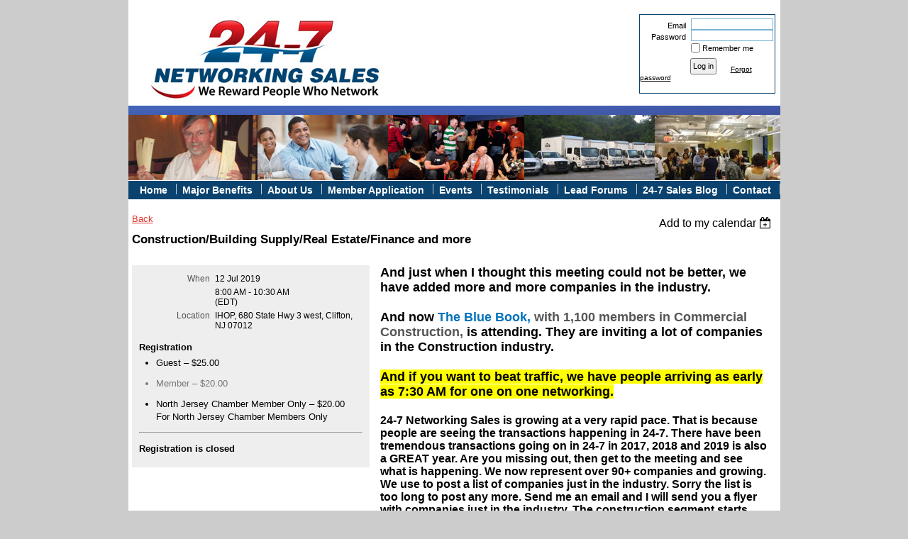

--- FILE ---
content_type: text/html; charset=utf-8
request_url: https://join24-7.com/event-3391032
body_size: 10435
content:
<!DOCTYPE HTML PUBLIC "-//W3C//DTD XHTML 1.0 Strict//EN" "http://www.w3.org/TR/xhtml1/DTD/xhtml1-strict.dtd">
<html xmlns="http://www.w3.org/1999/xhtml" class="">
  <head id="Head1"> 
<meta name="viewport" content="width=device-width" />
<link href="https://sf.wildapricot.org/BuiltTheme/transparent_horizontal.v1.0/current/c6ffeafb/Styles/combined.css" rel="stylesheet" type="text/css" /><link href="https://join24-7.com/resources/theme/customStyles.css?t=637593549784230000" rel="stylesheet" type="text/css" /><link href="https://join24-7.com/resources/theme/user_transparent_horizontal.v1.0.css?t=635365281270000000" rel="stylesheet" type="text/css" /><link href="https://join24-7.com/resources/theme/user.css?t=635365281270000000" rel="stylesheet" type="text/css" /><link href="https://live-sf.wildapricot.org/WebUI/built9.9.0-f42480d/scripts/public/react/index-84b33b4.css" rel="stylesheet" type="text/css" /><link href="https://live-sf.wildapricot.org/WebUI/built9.9.0-f42480d/css/shared/ui/shared-ui-compiled.css" rel="stylesheet" type="text/css" /><script type="text/javascript" language="javascript" id="idJavaScriptEnvironment">var bonaPage_BuildVer='9.9.0-f42480d';
var bonaPage_AdminBackendUrl = '/admin/';
var bonaPage_StatRes='https://live-sf.wildapricot.org/WebUI/';
var bonaPage_InternalPageType = { isUndefinedPage : false,isWebPage : false,isAdminPage : false,isDialogPage : false,isSystemPage : true,isErrorPage : false,isError404Page : false };
var bonaPage_PageView = { isAnonymousView : true,isMemberView : false,isAdminView : false };
var WidgetMode = 0;
var bonaPage_IsUserAnonymous = true;
var bonaPage_ThemeVer='c6ffeafb635365281270000000637593549784230000'; var bonaPage_ThemeId = 'transparent_horizontal.v1.0'; var bonaPage_ThemeVersion = '1.0';
var bonaPage_id='1005983'; version_id='';
if (bonaPage_InternalPageType && (bonaPage_InternalPageType.isSystemPage || bonaPage_InternalPageType.isWebPage) && window.self !== window.top) { var success = true; try { var tmp = top.location.href; if (!tmp) { top.location = self.location; } } catch (err) { try { if (self != top) { top.location = self.location; } } catch (err) { try { if (self != top) { top = self; } success = false; } catch (err) { success = false; } } success = false; } if (!success) { window.onload = function() { document.open('text/html', 'replace'); document.write('<ht'+'ml><he'+'ad></he'+'ad><bo'+'dy><h1>Wrong document context!</h1></bo'+'dy></ht'+'ml>'); document.close(); } } }
try { function waMetricsGlobalHandler(args) { if (WA.topWindow.waMetricsOuterGlobalHandler && typeof(WA.topWindow.waMetricsOuterGlobalHandler) === 'function') { WA.topWindow.waMetricsOuterGlobalHandler(args); }}} catch(err) {}
 try { if (parent && parent.BonaPage) parent.BonaPage.implementBonaPage(window); } catch (err) { }
try { document.write('<style type="text/css"> .WaHideIfJSEnabled, .HideIfJSEnabled { display: none; } </style>'); } catch(err) {}
var bonaPage_WebPackRootPath = 'https://live-sf.wildapricot.org/WebUI/built9.9.0-f42480d/scripts/public/react/';</script><script type="text/javascript" language="javascript" src="https://live-sf.wildapricot.org/WebUI/built9.9.0-f42480d/scripts/shared/bonapagetop/bonapagetop-compiled.js" id="idBonaPageTop"></script><script type="text/javascript" language="javascript" src="https://live-sf.wildapricot.org/WebUI/built9.9.0-f42480d/scripts/public/react/index-84b33b4.js" id="ReactPublicJs"></script><script type="text/javascript" language="javascript" src="https://live-sf.wildapricot.org/WebUI/built9.9.0-f42480d/scripts/shared/ui/shared-ui-compiled.js" id="idSharedJs"></script><script type="text/javascript" language="javascript" src="https://live-sf.wildapricot.org/WebUI/built9.9.0-f42480d/General.js" id=""></script><script type="text/javascript" language="javascript" src="https://sf.wildapricot.org/BuiltTheme/transparent_horizontal.v1.0/current/c6ffeafb/Scripts/combined.js" id=""></script><title>24-7 Networking Sales - Construction/Building Supply/Real Estate/Finance and more</title>
<link rel="search" type="application/opensearchdescription+xml" title="join24-7.com" href="/opensearch.ashx" /></head>
  <body id="PAGEID_1005983" class="publicContentView LayoutLegacy">
<div id="idClipMainContainer" class="cnClipMainContainer"><div class="d1">
	<div class="d2">
	<div class="d3">
	<div class="d4">
	<div class="d5">
	<div class="d6">
	<div class="d7">
	<div class="d8">
	<div class="d9">
	<div  class="inner">
<div id="idMainContainerTopCorners" class="cornersContainer cnMainContainerTopCorners"><div class="topCorners"><div class="c1"></div><div class="c2"></div><div class="c3"></div><div class="c4"></div><div class="c5"></div><!--[if gt IE 6]><!--><div class="r1"><div class="r2"><div class="r3"><div class="r4"><div class="r5"></div></div></div></div></div><!--<![endif]--></div>
</div>
	<div id="idMainContainer" class="cnMainContainer"><div class="d1 d1MainContainer">
	<div class="d2 d2MainContainer">
	<div class="d3 d3MainContainer">
	<div class="d4 d4MainContainer">
	<div class="d5 d5MainContainer">
	<div class="d6 d6MainContainer">
	<div class="d7 d7MainContainer">
	<div class="d8 d8MainContainer">
	<div class="d9 d9MainContainer">
	<div  class="inner innerMainContainer">
<div id="idHeaderContainerTopCorners" class="cornersContainer cnHeaderContainerTopCorners"><div class="topCorners"><div class="c1"></div><div class="c2"></div><div class="c3"></div><div class="c4"></div><div class="c5"></div></div>
</div>
<div id="idHeaderContainer" class="cnHeaderContainer"><div class="d1 d1HeaderContainer">
	<div class="d2 d2HeaderContainer">
	<div class="d3 d3HeaderContainer">
	<div class="d4 d4HeaderContainer">
	<div class="d5 d5HeaderContainer">
	<div class="d6 d6HeaderContainer">
	<div class="d7 d7HeaderContainer">
	<div class="d8 d8HeaderContainer">
	<div class="d9 d9HeaderContainer">
	<div id="idHeaderHeightContainer"  class="inner innerHeaderContainer">
<div id="header_headerContent" class="header_headerContent">
<div id="idHeaderContentHolder" data-componentId="Header" class="WaPlaceHolder headerContentHolder WaPlaceHolderHeader" style="background-image:url(&#39;/resources/theme/CustomBackgroundImage.jpg?t=634356982008085775&#39;);background-repeat:no-repeat;background-position:left top;min-height:254px;"><div style=""><div id="idHeaderContent" class="WaGadgetOnly WaGadgetContent headerContent gadgetStyle000" style="margin-bottom:0px;height:254px;" data-componentId="IFZ8AMQ" ><div class="gadgetContentEditableArea" style="" data-editableArea="0" data-areaHeight="auto">
<br>
&nbsp;&nbsp;&nbsp;&nbsp;&nbsp;&nbsp;&nbsp; <br></div>
<script type="text/javascript">if (window.WA) { new WaContentGadgetResizer({ id: 'idHeaderContent' }); }</script>
</div></div>
</div></div>
</div></div></div></div></div></div></div></div></div></div></div><div id="idHeaderContainerBottomCorners" class="cornersContainer cnHeaderContainerBottomCorners"><div class="bottomCorners"><div class="c5"></div><div class="c4"></div><div class="c3"></div><div class="c2"></div><div class="c1"></div></div>
</div>
<div id="idHeaderSeparatorTopCorners" class="cornersContainer cnHeaderSeparatorTopCorners"><div class="topCorners"><div class="c1"></div><div class="c2"></div><div class="c3"></div><div class="c4"></div><div class="c5"></div></div>
</div>
<div id="idHeaderSeparator" class="cnHeaderSeparator"><div class="d1">
	<div class="d2">
	<div class="d3">
	<div class="d4">
	<div class="d5">
	<div class="d6">
	<div class="d7">
	<div class="d8">
	<div class="d9">
	<div  class="inner">
</div></div></div></div></div></div></div></div></div></div></div>
<div id="idHeaderSeparatorBottomCorners" class="cornersContainer cnHeaderSeparatorBottomCorner"><div class="bottomCorners"><div class="c5"></div><div class="c4"></div><div class="c3"></div><div class="c2"></div><div class="c1"></div></div>
</div><div id="id_TopMenu" data-componentId="TopMenu" class="WaPlaceHolder cnTopMenu WaPlaceHolderTopMenu" style=""><div style=""><div id="id_MenuGadget" class="WaGadgetOnly WaGadgetMenuHorizontal  gadgetStyle000" style="" data-componentId="538083fb99244c04a8ab249d" ><div class="mainMenuContainerTopCorners cornersContainer"><div class="topCorners"><div class="c1"></div><div class="c2"></div><div class="c3"></div><div class="c4"></div><div class="c5"></div></div>
</div>
<div class="mainMenuContainer"><div class="d1">
	<div class="d2">
	<div class="d3">
	<div class="d4">
	<div class="d5">
	<div class="d6">
	<div class="d7">
	<div class="d8">
	<div class="d9">
	<div  class="inner">
<div class="mainMenuTopCorners cornersContainer"><div class="topCorners"><div class="c1"></div><div class="c2"></div><div class="c3"></div><div class="c4"></div><div class="c5"></div></div>
</div>
    <div class="mainMenu">
        <div class="cornersContainer topCornersContainer menuLevel1OuterCorners mainMenu0TopCorners"><div class="topCorners"><div class="c1"></div><div class="c2"></div><div class="c3"></div><div class="c4"></div><div class="c5"></div><!--[if gt IE 6]><!--><div class="r1"><div class="r2"><div class="r3"><div class="r4"><div class="r5"></div></div></div></div></div><!--<![endif]--></div>
</div>
        <div class="mainMenuInner"><div class="d1">
	<div class="d2">
	<div class="d3">
	<div class="d4">
	<div class="d5">
	<div class="d6">
	<div class="d7">
	<div class="d8">
	<div class="d9">
	<div  class="inner">
<table class="mainMenu0 menuLevel1">
                <tr>
                    <td class="separator firstSeparator"><span></span></td>
<td id="id_MenuGadget_idMainMenuItem942032" class="item itemNormalLeaf first">
	<div class='cornersContainer topCornersContainer menuLevel1DynamicCorners'><div class="topCorners"><div class="c1"></div><div class="c2"></div><div class="c3"></div><div class="c4"></div><div class="c5"></div></div>
</div>
<div class="d1">
	<div class="d2">
	<div class="d3">
	<div class="d4">
	<div class="d5">
	<div class="d6">
	<div class="d7">
	<div class="d8">
	<div class="d9">
	<div  class="inner">
<a href="https://join24-7.com/">Home</a>
	
</div></div></div></div></div></div></div></div></div></div><div class='cornersContainer bottomCornersContainer menuLevel1InnerCorners'><div class="bottomCorners"><div class="c5"></div><div class="c4"></div><div class="c3"></div><div class="c2"></div><div class="c1"></div></div>
</div>
</td><td class="separator "><span></span></td>

<td id="id_MenuGadget_idMainMenuItem59e60361dda6490d78dd0d23" class="item itemNormalLeaf">
	<div class='cornersContainer topCornersContainer menuLevel1DynamicCorners'><div class="topCorners"><div class="c1"></div><div class="c2"></div><div class="c3"></div><div class="c4"></div><div class="c5"></div></div>
</div>
<div class="d1">
	<div class="d2">
	<div class="d3">
	<div class="d4">
	<div class="d5">
	<div class="d6">
	<div class="d7">
	<div class="d8">
	<div class="d9">
	<div  class="inner">
<a href="https://join24-7.com/Major-Benefits">Major Benefits</a>
	
</div></div></div></div></div></div></div></div></div></div><div class='cornersContainer bottomCornersContainer menuLevel1InnerCorners'><div class="bottomCorners"><div class="c5"></div><div class="c4"></div><div class="c3"></div><div class="c2"></div><div class="c1"></div></div>
</div>
</td><td class="separator "><span></span></td>

<td id="id_MenuGadget_idMainMenuItem942033" class="item itemNormalLeaf">
	<div class='cornersContainer topCornersContainer menuLevel1DynamicCorners'><div class="topCorners"><div class="c1"></div><div class="c2"></div><div class="c3"></div><div class="c4"></div><div class="c5"></div></div>
</div>
<div class="d1">
	<div class="d2">
	<div class="d3">
	<div class="d4">
	<div class="d5">
	<div class="d6">
	<div class="d7">
	<div class="d8">
	<div class="d9">
	<div  class="inner">
<a href="https://join24-7.com/page-942014">About Us</a>
	
</div></div></div></div></div></div></div></div></div></div><div class='cornersContainer bottomCornersContainer menuLevel1InnerCorners'><div class="bottomCorners"><div class="c5"></div><div class="c4"></div><div class="c3"></div><div class="c2"></div><div class="c1"></div></div>
</div>
</td><td class="separator "><span></span></td>

<td id="id_MenuGadget_idMainMenuItem942039" class="item itemNormalLeaf">
	<div class='cornersContainer topCornersContainer menuLevel1DynamicCorners'><div class="topCorners"><div class="c1"></div><div class="c2"></div><div class="c3"></div><div class="c4"></div><div class="c5"></div></div>
</div>
<div class="d1">
	<div class="d2">
	<div class="d3">
	<div class="d4">
	<div class="d5">
	<div class="d6">
	<div class="d7">
	<div class="d8">
	<div class="d9">
	<div  class="inner">
<a href="https://join24-7.com/page-942020">Member Application</a>
	
</div></div></div></div></div></div></div></div></div></div><div class='cornersContainer bottomCornersContainer menuLevel1InnerCorners'><div class="bottomCorners"><div class="c5"></div><div class="c4"></div><div class="c3"></div><div class="c2"></div><div class="c1"></div></div>
</div>
</td><td class="separator "><span></span></td>

<td id="id_MenuGadget_idMainMenuItem942040" class="item itemNormalLeaf">
	<div class='cornersContainer topCornersContainer menuLevel1DynamicCorners'><div class="topCorners"><div class="c1"></div><div class="c2"></div><div class="c3"></div><div class="c4"></div><div class="c5"></div></div>
</div>
<div class="d1">
	<div class="d2">
	<div class="d3">
	<div class="d4">
	<div class="d5">
	<div class="d6">
	<div class="d7">
	<div class="d8">
	<div class="d9">
	<div  class="inner">
<a href="https://join24-7.com/page-942021">Events </a>
	
</div></div></div></div></div></div></div></div></div></div><div class='cornersContainer bottomCornersContainer menuLevel1InnerCorners'><div class="bottomCorners"><div class="c5"></div><div class="c4"></div><div class="c3"></div><div class="c2"></div><div class="c1"></div></div>
</div>
</td><td class="separator "><span></span></td>

<td id="id_MenuGadget_idMainMenuItem942037" class="item itemNormalLeaf">
	<div class='cornersContainer topCornersContainer menuLevel1DynamicCorners'><div class="topCorners"><div class="c1"></div><div class="c2"></div><div class="c3"></div><div class="c4"></div><div class="c5"></div></div>
</div>
<div class="d1">
	<div class="d2">
	<div class="d3">
	<div class="d4">
	<div class="d5">
	<div class="d6">
	<div class="d7">
	<div class="d8">
	<div class="d9">
	<div  class="inner">
<a href="https://join24-7.com/page-942018">Testimonials</a>
	
</div></div></div></div></div></div></div></div></div></div><div class='cornersContainer bottomCornersContainer menuLevel1InnerCorners'><div class="bottomCorners"><div class="c5"></div><div class="c4"></div><div class="c3"></div><div class="c2"></div><div class="c1"></div></div>
</div>
</td><td class="separator "><span></span></td>

<td id="id_MenuGadget_idMainMenuItem1005985" class="item itemNormalLeaf">
	<div class='cornersContainer topCornersContainer menuLevel1DynamicCorners'><div class="topCorners"><div class="c1"></div><div class="c2"></div><div class="c3"></div><div class="c4"></div><div class="c5"></div></div>
</div>
<div class="d1">
	<div class="d2">
	<div class="d3">
	<div class="d4">
	<div class="d5">
	<div class="d6">
	<div class="d7">
	<div class="d8">
	<div class="d9">
	<div  class="inner">
<a href="https://join24-7.com/page-1005966">Lead Forums</a>
	
</div></div></div></div></div></div></div></div></div></div><div class='cornersContainer bottomCornersContainer menuLevel1InnerCorners'><div class="bottomCorners"><div class="c5"></div><div class="c4"></div><div class="c3"></div><div class="c2"></div><div class="c1"></div></div>
</div>
</td><td class="separator "><span></span></td>

<td id="id_MenuGadget_idMainMenuItem942044" class="item itemNormalLeaf">
	<div class='cornersContainer topCornersContainer menuLevel1DynamicCorners'><div class="topCorners"><div class="c1"></div><div class="c2"></div><div class="c3"></div><div class="c4"></div><div class="c5"></div></div>
</div>
<div class="d1">
	<div class="d2">
	<div class="d3">
	<div class="d4">
	<div class="d5">
	<div class="d6">
	<div class="d7">
	<div class="d8">
	<div class="d9">
	<div  class="inner">
<a href="https://join24-7.com/page-942025">24-7 Sales Blog</a>
	
</div></div></div></div></div></div></div></div></div></div><div class='cornersContainer bottomCornersContainer menuLevel1InnerCorners'><div class="bottomCorners"><div class="c5"></div><div class="c4"></div><div class="c3"></div><div class="c2"></div><div class="c1"></div></div>
</div>
</td><td class="separator "><span></span></td>

<td id="id_MenuGadget_idMainMenuItem942045" class="item itemNormalLeaf last">
	<div class='cornersContainer topCornersContainer menuLevel1DynamicCorners'><div class="topCorners"><div class="c1"></div><div class="c2"></div><div class="c3"></div><div class="c4"></div><div class="c5"></div></div>
</div>
<div class="d1">
	<div class="d2">
	<div class="d3">
	<div class="d4">
	<div class="d5">
	<div class="d6">
	<div class="d7">
	<div class="d8">
	<div class="d9">
	<div  class="inner">
<a href="https://join24-7.com/page-942026">Contact</a>
	
</div></div></div></div></div></div></div></div></div></div><div class='cornersContainer bottomCornersContainer menuLevel1InnerCorners'><div class="bottomCorners"><div class="c5"></div><div class="c4"></div><div class="c3"></div><div class="c2"></div><div class="c1"></div></div>
</div>
</td><td class="separator lastSeparator"><span></span></td>

</tr>
            </table>
        </div></div></div></div></div></div></div></div></div></div></div>
        <div class="cornersContainer bottomCornersContainer menuLevel1OuterCorners mainMenu0BottomCorners"><div class="bottomCorners"><div class="c5"></div><div class="c4"></div><div class="c3"></div><div class="c2"></div><div class="c1"></div></div>
</div>
                                                                                                                                                        </div>
    <div class="mainMenuBottomCorners cornersContainer"><div class="bottomCorners"><div class="c5"></div><div class="c4"></div><div class="c3"></div><div class="c2"></div><div class="c1"></div></div>
</div>
</div></div></div></div></div></div></div></div></div></div></div>
<div class="mainMenuContainerBottomCorners cornersContainer"><div class="bottomCorners"><div class="c5"></div><div class="c4"></div><div class="c3"></div><div class="c2"></div><div class="c1"></div></div>
</div>
</div></div>
</div> <div id="idContentContainerTopCorners" class="cornersContainer cnContentContainerTopCorners"><div class="topCorners"><div class="c1"></div><div class="c2"></div><div class="c3"></div><div class="c4"></div><div class="c5"></div><!--[if gt IE 6]><!--><div class="r1"><div class="r2"><div class="r3"><div class="r4"><div class="r5"></div></div></div></div></div><!--<![endif]--></div>
</div>
		<div id="idContentContainer" class="cnContentContainer"><div class="d1 d1ContentContainer">
	<div class="d2 d2ContentContainer">
	<div class="d3 d3ContentContainer">
	<div class="d4 d4ContentContainer">
	<div class="d5 d5ContentContainer">
	<div class="d6 d6ContentContainer">
	<div class="d7 d7ContentContainer">
	<div class="d8 d8ContentContainer">
	<div class="d9 d9ContentContainer">
	<div  class="inner innerContentContainer">
<div id="id_AboveContent" data-componentId="AboveContent" class="WaPlaceHolder WaPlaceHolderAboveContent" style=""><div style=""><div id="id_bIEKKF2" class="WaCustomLayoutContainerOnly WaLegacyFixedLayoutSize" data-componentId="bIEKKF2" style=""><div id="idNavigationContainerTopCorners" class="cornersContainer cnNavigationContainerTopCorners">
                                                                    <div class="topCorners">
                                                                      <div class="c1"></div>
                                                                      <div class="c2"></div>
                                                                      <div class="c3"></div>
                                                                      <div class="c4"></div>
                                                                      <div class="c5"></div>
                                                                      <!--[if gt IE 6]><!-->
                                                                      <div class="r1">
                                                                        <div class="r2">
                                                                          <div class="r3">
                                                                            <div class="r4">
                                                                              <div class="r5"></div>
                                                                            </div>
                                                                          </div>
                                                                        </div>
                                                                      </div>
                                                                      <!--<![endif]--></div>
                                                                  </div>
                                                                  <div id="idNavigationContainer" class="cnNavigationContainer">
                                                                    <div class="d1">
                                                                      <div class="d2">
                                                                        <div class="d3">
                                                                          <div class="d4">
                                                                            <div class="d5">
                                                                              <div class="d6">
                                                                                <div class="d7">
                                                                                  <div class="d8">
                                                                                    <div class="d9">
                                                                                      <div  class="inner"><div id="id_61LECcC" class="WaCustomLayoutPlaceHolder placeHolderContainer" data-componentId="61LECcC" style=""><div style=""><div id="id_LoginBoxGadget" class="WaGadgetOnly WaGadgetLoginForm  gadgetStyle000" style="" data-componentId="538083fb99244c04a8ab249e" ><div class="" style=""  data-areaHeight="auto">
<div class="cornersContainer loginContainerTopCorners"><div class="topCorners"><div class="c1"></div><div class="c2"></div><div class="c3"></div><div class="c4"></div><div class="c5"></div></div>
</div>
<div class="loginContainer oAuthIsfalse">
  <div class="d1">
	<div class="d2">
	<div class="d3">
	<div class="d4">
	<div class="d5">
	<div class="d6">
	<div class="d7">
	<div class="d8">
	<div class="d9">
	<div  class="inner">
<table cellspacing="0" cellpadding="0" class="loginContainerTable loginTable" style="border-collapse:collapse;" border="0">
      <tr>
        <td>
          <div class="loginData">
            <div class="d1">
	<div class="d2">
	<div class="d3">
	<div class="d4">
	<div class="d5">
	<div class="d6">
	<div class="d7">
	<div class="d8">
	<div class="d9">
	<div  class="inner">
<form method="post" action="https://join24-7.com/Sys/Login" id="id_LoginBoxGadget_form" class="generalLoginBox"  data-disableInAdminMode="true">
<input type="hidden" name="ReturnUrl" id="id_LoginBoxGadget_returnUrl" value="">
                <input type="hidden" name="CurrentUrl" id="id_LoginBoxGadget_currentUrl" value="/event-3391032">
                <input type="hidden" name="browserData" id="id_LoginBoxGadget_browserField">
                <div class="loginUserName">
                  <div class="loginUserNameLabel">
                    <label for='id_LoginBoxGadget_userName'><span validatorType="required" controlToValidate="id_LoginBoxGadget_userName" display="static" errorMessage="Email is required" id="id_LoginBoxGadget_userNameRequiredValidator" class="mandatorySymbol loginUserNameValidationInfo" style="visibility:hidden;">*</span> Email</label>
                  </div>
                  <div class="loginUserNameTextBox">
                    <input name="email" type="text" maxlength="100" id="id_LoginBoxGadget_userName" tabindex="1" class="emailTextBoxControl"/>
                  </div>
                </div>
                <div class="loginPassword">
                  <div class="loginPasswordLabel">
                    <label for='id_LoginBoxGadget_password'><span validatorType="required" controlToValidate="id_LoginBoxGadget_password" display="static" errorMessage="Password is required" id="id_LoginBoxGadget_passwordRequiredValidator" class="mandatorySymbol loginPasswordValidationInfo" style="visibility:hidden;">*</span> Password</label>
                  </div>
                  <div class="loginPasswordTextBox">
                    <input name="password" type="password" maxlength="50" id="id_LoginBoxGadget_password" tabindex="2" class="passwordTextBoxControl" autocomplete="off"/>
                  </div>
                </div>
                <div class="loginActionRememberMe">
                  <input id="id_LoginBoxGadget_rememberMe" type="checkbox" name="rememberMe" tabindex="3" class="rememberMeCheckboxControl"/><label for="id_LoginBoxGadget_rememberMe">Remember me</label>
                </div>
	  
                    <div style="display:inline-block; vertical-align:bottom">
                         
    <input id="g-recaptcha-invisible_538083fb99244c04a8ab249e" name="g-recaptcha-invisible" value="recaptcha" type="hidden"/> 
    <div id="recapcha_placeholder_538083fb99244c04a8ab249e" style="display:none"></div>
    <span id="idReCaptchaValidator_538083fb99244c04a8ab249e" errorMessage="Please verify that you are not a robot" style="display:none" validatorType="method" ></span>
    <script>
        $("#idReCaptchaValidator_538083fb99244c04a8ab249e").on( "wavalidate", function(event, validationResult) {
            if (grecaptcha.getResponse(widgetId_538083fb99244c04a8ab249e).length == 0){
                grecaptcha.execute(widgetId_538083fb99244c04a8ab249e);	
                validationResult.shouldStopValidation = true;
                return;
            }

            validationResult.result = true;
        });
  
            var widgetId_538083fb99244c04a8ab249e;

            var onloadCallback_538083fb99244c04a8ab249e = function() {
                // Renders the HTML element with id 'recapcha_placeholder_538083fb99244c04a8ab249e' as a reCAPTCHA widget.
                // The id of the reCAPTCHA widget is assigned to 'widgetId_538083fb99244c04a8ab249e'.
                widgetId_538083fb99244c04a8ab249e = grecaptcha.render('recapcha_placeholder_538083fb99244c04a8ab249e', {
                'sitekey' : '6LfmM_UhAAAAAJSHT-BwkAlQgN0mMViOmaK7oEIV',
                'size': 'invisible',
                'callback': function(){
                    document.getElementById('g-recaptcha-invisible_538083fb99244c04a8ab249e').form.submit();
                },
                'theme' : 'light'
            });
        };
    </script>
	
    <script src="https://www.google.com/recaptcha/api.js?onload=onloadCallback_538083fb99244c04a8ab249e&render=explicit" async defer></script>

  
                    </div>
                <div class="loginAction">
                  <span><input type="submit" name="ctl03$ctl02$loginViewControl$loginControl$Login" value="Log in" id="id_LoginBoxGadget_loginAction" onclick="if (!WA.isWidgetMode && !browserInfo.clientCookiesEnabled()) {alert('Warning: browser cookies disabled. Please enable them to use this website.'); return false;}" tabindex="4" class="loginButton loginButtonControl"/></span>
                </div>
                <div class="loginPasswordForgot">
                  <a href="https://join24-7.com/Sys/ResetPasswordRequest">Forgot password</a>
                </div>
              </form></div></div></div></div></div></div></div></div></div></div></div>
        </td>
      </tr>
    </table>
      
  </div></div></div></div></div></div></div></div></div></div></div>
<div class="cornersContainer loginContainerBottomCorners"><div class="bottomCorners"><div class="c5"></div><div class="c4"></div><div class="c3"></div><div class="c2"></div><div class="c1"></div></div>
</div>
<script>
  jq$().ready(function(){
    if (!window.browserInfo) { return; }    
    var browserField = document.getElementById('id_LoginBoxGadget_browserField');
    
    if (browserField) {
      browserField.value = browserInfo.getBrowserCapabilitiesData();
    }

    jq$('#id_LoginBoxGadget_form').FormValidate();
    jq$('.WaGadgetLoginForm form').attr('data-disableInAdminMode', 'false');
  });
</script>
</div>
</div></div></div></div>
                                                                                                          </div>
                                                                                                        </div>
                                                                                                      </div>
                                                                                                    </div>
                                                                                                  </div>
                                                                                                </div>
                                                                                              </div>
                                                                                            </div>
                                                                                          </div>
                                                                                        </div>
                                                                  <div id="idNavigationContainerBottomCorners" class="cornersContainer cnNavigationContainerBottomCorners">
                                                                    <div class="bottomCorners"><!--[if gt IE 6]><!-->
                                                                      <div class="r1">
                                                                        <div class="r2">
                                                                          <div class="r3">
                                                                            <div class="r4">
                                                                              <div class="r5"></div>
                                                                            </div>
                                                                          </div>
                                                                        </div>
                                                                      </div>
                                                                      <!--<![endif]-->
                                                                      <div class="c5"></div>
                                                                      <div class="c4"></div>
                                                                      <div class="c3"></div>
                                                                      <div class="c2"></div>
                                                                      <div class="c1"></div>
                                                                    </div>
                                                                  </div></div></div>
</div><div id="idPrimaryContentContainerTopCorners" class="cornersContainer cnPrimaryContentContainerTopCorners"><div class="topCorners"><div class="c1"></div><div class="c2"></div><div class="c3"></div><div class="c4"></div><div class="c5"></div><!--[if gt IE 6]><!--><div class="r1"><div class="r2"><div class="r3"><div class="r4"><div class="r5"></div></div></div></div></div><!--<![endif]--></div>
</div>
<div id="idPrimaryContentContainer" class="cnPrimaryContentContainer"><div class="d1 d1PrimaryContentContainer">
	<div class="d2 d2PrimaryContentContainer">
	<div class="d3 d3PrimaryContentContainer">
	<div class="d4 d4PrimaryContentContainer">
	<div class="d5 d5PrimaryContentContainer">
	<div class="d6 d6PrimaryContentContainer">
	<div class="d7 d7PrimaryContentContainer">
	<div class="d8 d8PrimaryContentContainer">
	<div class="d9 d9PrimaryContentContainer">
	<div  class="inner innerPrimaryContentContainer">
<div id="idPrimaryContentBlock1" class="cnPrimaryContentBlock1 block"><div class="d1 d1ContentBlock">
	<div class="d2 d2ContentBlock">
	<div class="d3 d3ContentBlock">
	<div class="d4 d4ContentBlock">
	<div class="d5 d5ContentBlock">
	<div class="d6 d6ContentBlock">
	<div class="d7 d7ContentBlock">
	<div class="d8 d8ContentBlock">
	<div class="d9 d9ContentBlock">
	<div  class="inner innerContentBlock">
<div id="idPrimaryContentBlock1ContentHolder" class="cnPrimaryContentBlock1ContentHolder">
<div id="idPrimaryContentBlock1Content" data-componentId="Content" class="WaPlaceHolder cnPrimaryContentBlock1Content WaPlaceHolderContent" style=""><div style=""><div id="idEventPageContainer" class="WaCustomLayoutContainerOnly functionalPageContainer" data-componentId="N65PSHu" style=""><div class='functionalPageNameContainer' id='idEventRegistrationContainer'>
  <div class="functionalPageContentOuterContainer">
    <div class="cornersContainer">
      <div class="topCorners">
        <div class="c1"></div>
        <div class="c2"></div>
        <div class="c3"></div>
        <div class="c4"></div>
        <div class="c5"></div>
        <!--[if gt IE 6]><!-->
        <div class="r1">
          <div class="r2">
            <div class="r3">
              <div class="r4">
                <div class="r5"></div>
              </div>
            </div>
          </div>
        </div>
        <!--<![endif]--></div>
    </div>
    <div  class="functionalPageContentContainer">
      <div class="d1">
        <div class="d2">
          <div class="d3">
            <div class="d4">
              <div class="d5">
                <div class="d6">
                  <div class="d7">
                    <div class="d8">
                      <div class="d9">
                        <div class="inner"><div id="id_vkn9a8m" class="WaCustomLayoutPlaceHolder placeHolderContainer inner" data-componentId="vkn9a8m" style=""><div style=""><div id="" class="WaGadgetOnly WaGadgetEvents  gadgetStyle000 WaGadgetEventsStateDetails" style="" data-componentId="UYQrXuH" >



<form method="post" action="" id="form">
<div class="aspNetHidden">
<input type="hidden" name="__VIEWSTATE" id="__VIEWSTATE" value="FARKqC+omWwEu9O/4+rJArKnx5JGIn1/2q3dOu0k0YFsZZvCGOFM95V/owgEAOM0ahFV+kvyobkDvLXet0/lfXX+QRa8hwhEdqojNjfRW0ed7Po7SdzqmJ0c89KGhTDwTlsGW9k0sxKtFHm1sHqlISWi/cjP5piEdYDNvP0cz+6najraBIRk33kwbyE9GzyXQoGTtx/lN0WOWjP4ptqomX5oI5c6Lqs7KGi+GKsPYIxwXsCjRX2rN6Ye+XRkLmP1zVR9hm/QkFM8BokTyKPwTe+oaSLCjBWIVt85CBXKItpEU+Lv" />
</div>

    
    <input type="hidden" name="FunctionalBlock1$contentModeHidden" id="FunctionalBlock1_contentModeHidden" value="1" />



       
  <div id="idEventsTitleMainContainer" class="pageTitleOuterContainer">
    <div id="idEventBackContainer" class="pageBackContainer">
      <a id="FunctionalBlock1_ctl00_eventPageViewBase_ctl00_ctl00_back" class="eventBackLink" href="javascript: history.back();">Back</a>
    </div>
      
    <div id="idEventViewSwitcher" class="pageViewSwitcherOuterContainer">
      
<div class="cornersContainer"><div class="topCorners"><div class="c1"></div><div class="c2"></div><div class="c3"></div><div class="c4"></div><div class="c5"></div></div></div>
  <div class="pageViewSwitcherContainer"><div class="d1"><div class="d2"><div class="d3"><div class="d4"><div class="d5"><div class="d6"><div class="d7"><div class="d8"><div class="d9"><div class="inner">
    <div id="init-add-event-to-calendar-dropdown-3391032" class="semantic-ui" style="color: inherit; background: transparent;"></div>
    <script>
      function initAddEventToCalendarDropDown3391032()
      {
        if (typeof window.initAddEventToCalendarDropDown !== 'function') { return; }
      
        const domNodeId = 'init-add-event-to-calendar-dropdown-3391032';
        const event = {
          id: '3391032',
          title: 'Construction/Building Supply/Real Estate/Finance and more',
          description: 'And just when I thought this meeting could not be better, we have added more and more companies in the industry.          And now The Blue Book, with 1,100 members in Commercial Construction, is attending. They are inviting a lot of companies in the Construction industry.          And if you want to beat traffic, we have people arriving as early as 7:30 AM for one on one networking.          24-7 Networking Sales is growing at a very rapid pace. That is because people are seeing the transactions happening in 24-7. There have been tremendous transactions going on in 24-7 in 2017, 2018 and 2019 is also a GREAT year. Are you missing out, then get to the meeting and see what is happening. We now represent over 90+ companies and growing.      We use to post a list of companies just in the industry. Sorry the list is too long to post any more. Send me an email and I will send you a flyer with companies just in the industry. The construction segment starts at 8:00 AM.    Not attending a meeting, you are suffering a big enough penalty.    It is going to be an awesome meeting!!!!    The construction meeting we are having on July 12th at 8:00 AM is going to be the best networking event in the construction industry. There will be lots of contacts to be made, so bring lots of business cards.    The meeting is held at the IHOP 680 State Hwy 3 west, Clifton, NJ 07012    The main meeting will start at 8 AM for the introductions. Each company will get to do 2 intros, up to a 10 second introduction to the entire group. Then I will explain the 24-7 Networking Sales System of commissions. We will be handing out checks for completed sales at that time. You will hear about the new programs through 24-7. If anyone needs help getting in the door of a certain company or has a sales lead, this would be the time to talk about it. Then, we will get to networking among the companies in small groups.    Bring a pad to write notes and your calendar to set appointments for the people that you meet.    NOTE: If you have a guest that would like to attend, please let me know first.    The cost of the entire meeting is $25 for prospective clients and it includes a great breakfast.         Sorry no MLM companies allowed               You must RSVP if you are attending.                we can only have a max of 70.  '.replace(/\r+/g, ''),
          location: 'IHOP, 680 State Hwy 3 west, Clifton, NJ 07012',
          url: window.location.href,
          allDay: 'True' === 'False',
          start: '2019-07-12T12:00:00Z', 
          end: '2019-07-12T14:30:00Z',
          sessions: [{"title":"Construction/Building Supply/Real Estate/Finance and more","start":"2019-07-12T12:00:00Z","end":"2019-07-12T14:30:00Z","allDay":false}]
        };
      
        window.initAddEventToCalendarDropDown(event, domNodeId);
      }    
    
      window.BonaPage.addPageStateHandler(window.BonaPage.PAGE_PARSED, initAddEventToCalendarDropDown3391032);

    </script>
  </div></div></div></div></div></div></div></div></div></div></div>
<div class="cornersContainer"><div class="bottomCorners"><div class="c5"></div><div class="c4"></div><div class="c3"></div><div class="c2"></div><div class="c1"></div></div></div>

    </div>
    <div class="pageTitleContainer eventsTitleContainer">
      <h1 class="pageTitle SystemPageTitle">
        Construction/Building Supply/Real Estate/Finance and more
      </h1>
    </div>
  </div>
      

      


<div class="boxOuterContainer boxBaseView"><div class="cornersContainer"><div class="topCorners"><div class="c1"></div><div class="c2"></div><div class="c3"></div><div class="c4"></div><div class="c5"></div><!--[if gt IE 6]><!--><div class="r1"><div class="r2"><div class="r3"><div class="r4"><div class="r5"></div></div></div></div></div><!--<![endif]--></div></div><div  class="boxContainer"><div class="d1"><div class="d2"><div class="d3"><div class="d4"><div class="d5"><div class="d6"><div class="d7"><div class="d8"><div class="d9"><div class="inner">
      
    <div class="boxBodyOuterContainer"><div class="cornersContainer"><div class="topCorners"><div class="c1"></div><div class="c2"></div><div class="c3"></div><div class="c4"></div><div class="c5"></div><!--[if gt IE 6]><!--><div class="r1"><div class="r2"><div class="r3"><div class="r4"><div class="r5"></div></div></div></div></div><!--<![endif]--></div></div><div  class="boxBodyContainer"><div class="d1"><div class="d2"><div class="d3"><div class="d4"><div class="d5"><div class="d6"><div class="d7"><div class="d8"><div class="d9"><div class="inner">
          
        <div class="boxBodyInfoOuterContainer boxBodyInfoViewFill"><div class="cornersContainer"><div class="topCorners"><div class="c1"></div><div class="c2"></div><div class="c3"></div><div class="c4"></div><div class="c5"></div><!--[if gt IE 6]><!--><div class="r1"><div class="r2"><div class="r3"><div class="r4"><div class="r5"></div></div></div></div></div><!--<![endif]--></div></div><div  class="boxBodyInfoContainer"><div class="d1"><div class="d2"><div class="d3"><div class="d4"><div class="d5"><div class="d6"><div class="d7"><div class="d8"><div class="d9"><div class="inner">
              
            

<div class="boxInfoContainer">
  <ul class="boxInfo">
    <li class="eventInfoStartDate">
      <label class="eventInfoBoxLabel">When</label>
      <div class="eventInfoBoxValue"><strong>12 Jul 2019</strong></div>
    </li>
    <li id="FunctionalBlock1_ctl00_eventPageViewBase_ctl00_ctl00_eventInfoBox_startTimeLi" class="eventInfoStartTime">
      <label class="eventInfoBoxLabel">&nbsp;</label>
      <div class="eventInfoBoxValue"><span><div id="FunctionalBlock1_ctl00_eventPageViewBase_ctl00_ctl00_eventInfoBox_startTimeLocalizePanel" client-tz-item="America/New_York" client-tz-formatted=" (EDT)">
	8:00 AM - 10:30 AM
</div></span></div>
    </li>
    
    
    
    
    <li id="FunctionalBlock1_ctl00_eventPageViewBase_ctl00_ctl00_eventInfoBox_locationLi" class="eventInfoLocation">
      <label class="eventInfoBoxLabel">Location</label>
      <div class="eventInfoBoxValue"><span>IHOP, 680 State Hwy 3 west, Clifton, NJ 07012</span></div>
    </li>
    
    
  </ul>
</div>

            
<div class="registrationInfoContainer">
  
    <h4 id="idRegistrationInfo" class="infoTitle">Registration</h4>
    <div class="infoText"></div>
  
  
    <ul class="registrationInfo">
  
    <li id="FunctionalBlock1_ctl00_eventPageViewBase_ctl00_ctl00_eventRegistrationTypesView_registrationTypesRepeater_ctl01_regTypeLi">
      <label class="regTypeLiLabel">
        <strong>
          Guest – $25.00
        </strong>
        
        
      </label>
      <div class="regTypeLiValue">
        <span class="regTypeLiValueSpan">
          
        </span>
      </div>
    </li>
  
    <li id="FunctionalBlock1_ctl00_eventPageViewBase_ctl00_ctl00_eventRegistrationTypesView_registrationTypesRepeater_ctl02_regTypeLi" class="disabled" title="Available for: Regular Member
">
      <label class="regTypeLiLabel">
        <strong>
          Member – $20.00
        </strong>
        
        
      </label>
      <div class="regTypeLiValue">
        <span class="regTypeLiValueSpan">
          
        </span>
      </div>
    </li>
  
    <li id="FunctionalBlock1_ctl00_eventPageViewBase_ctl00_ctl00_eventRegistrationTypesView_registrationTypesRepeater_ctl03_regTypeLi">
      <label class="regTypeLiLabel">
        <strong>
          North Jersey Chamber Member Only – $20.00
        </strong>
        
        
      </label>
      <div class="regTypeLiValue">
        <span class="regTypeLiValueSpan">
          For North Jersey Chamber Members Only
        </span>
      </div>
    </li>
  
    </ul>  
  
</div>

              
            
              
            <div id="FunctionalBlock1_ctl00_eventPageViewBase_ctl00_ctl00_regTypeHr" class="regTypeHr" style="clear: both;"><hr /></div>

            
                
            
<div class="boxActionContainer">
  <div class="inner">
    
    
    
    
      <div class="infoRegistrationIsClosed">Registration is closed</div>
    
    
  </div>
</div>
              
          <div class="clearEndContainer"></div></div></div></div></div></div></div></div></div></div></div></div><div class="cornersContainer"><div class="bottomCorners"><!--[if gt IE 6]><!--><div class="r1"><div class="r2"><div class="r3"><div class="r4"><div class="r5"></div></div></div></div></div><!--<![endif]--><div class="c5"></div><div class="c4"></div><div class="c3"></div><div class="c2"></div><div class="c1"></div></div></div></div>

          <div class="boxBodyContentOuterContainer"><div class="cornersContainer"><div class="topCorners"><div class="c1"></div><div class="c2"></div><div class="c3"></div><div class="c4"></div><div class="c5"></div><!--[if gt IE 6]><!--><div class="r1"><div class="r2"><div class="r3"><div class="r4"><div class="r5"></div></div></div></div></div><!--<![endif]--></div></div><div  class="boxBodyContentContainer fixedHeight"><div class="d1"><div class="d2"><div class="d3"><div class="d4"><div class="d5"><div class="d6"><div class="d7"><div class="d8"><div class="d9"><div class="inner gadgetEventEditableArea">
                  <p style="font-family: &quot;Trebuchet MS&quot;, Arial, Helvetica, sans-serif; margin: 0in 0in 0pt; line-height: normal; background-color: transparent;"><font style="font-size: 18px;"><strong><span style="color: black; font-family: &quot;Arial&quot;, &quot;sans-serif&quot;; font-size: 13.5pt;">And just when I thought this meeting could not be better, we have added more and more companies in the industry.</span></strong></font></p>

<p style="font-family: &quot;Trebuchet MS&quot;, Arial, Helvetica, sans-serif; margin: 0in 0in 0pt; line-height: normal; background-color: transparent;"><font style="font-size: 18px;"><strong><span style="color: black; font-family: &quot;Arial&quot;, &quot;sans-serif&quot;; font-size: 13.5pt;"><br></span></strong></font></p>

<p style="font-family: &quot;Trebuchet MS&quot;, Arial, Helvetica, sans-serif; margin: 0in 0in 0pt; line-height: normal; background-color: transparent;"><font style="font-size: 18px;"><strong><span style="color: black; font-family: &quot;Arial&quot;, &quot;sans-serif&quot;; font-size: 13.5pt;">And now</span> <span style="font-family: Arial, sans-serif; font-size: 13.5pt;"><font color="#0072BC">The Blue Book,</font> <font color="#555555">with 1,100 members in Commercial Construction,</font><font color="#0072BC">&nbsp;</font></span><span style="color: black; font-family: &quot;Arial&quot;, &quot;sans-serif&quot;; font-size: 13.5pt;">is attending. They are inviting a lot of companies in the Construction industry.</span></strong></font></p>

<p style="font-family: &quot;Trebuchet MS&quot;, Arial, Helvetica, sans-serif; margin: 0in 0in 0pt; line-height: normal; background-color: transparent;"><font style="font-size: 18px;"><strong><span style="color: black; font-family: &quot;Arial&quot;, &quot;sans-serif&quot;; font-size: 13.5pt;"><br></span></strong></font></p>

<p style="font-family: &quot;Trebuchet MS&quot;, Arial, Helvetica, sans-serif; margin: 0in 0in 0pt; line-height: normal;"><font style="font-size: 18px;"><strong style=""><span style="color: black; font-family: Arial, sans-serif; font-size: 13.5pt; background-color: rgb(255, 255, 0);">And if you want to beat traffic, we have people arriving as early as 7:30 AM for one on one networking.</span></strong></font></p>

<p style="font-family: &quot;Trebuchet MS&quot;, Arial, Helvetica, sans-serif; margin: 0in 0in 0pt; line-height: normal; background-color: transparent;"><font style="font-size: 18px;"><strong><span style="color: black; font-family: &quot;Arial&quot;, &quot;sans-serif&quot;; font-size: 13.5pt;"><br></span></strong></font></p>

<p style="font-family: &quot;Trebuchet MS&quot;, Arial, Helvetica, sans-serif; margin: 0in 0in 0pt; line-height: normal; background-color: transparent;"><strong style="font-size: 0.8em;"><span style="color: black; font-family: &quot;Arial&quot;, &quot;sans-serif&quot;; font-size: 12pt;">24-7 Networking&nbsp;Sales is growing at a very rapid pace. That is because people are seeing the transactions happening in 24-7. There have been tremendous transactions going on in 24-7 in 2017, 2018 and 2019 is also a GREAT year. Are you missing out, then get to the meeting and see what is happening. We now represent over 90+ companies and growing.</span></strong><br></p>

<p style="font-family: &quot;Trebuchet MS&quot;, Arial, Helvetica, sans-serif; margin: 0in 0in 0pt; line-height: normal; background-color: transparent;"><strong><span style="color: black; font-family: &quot;Arial&quot;, &quot;sans-serif&quot;; font-size: 12pt;">We use to post a list of companies just in the industry. Sorry the list is too long to post any more. Send me an email and I will send you a flyer with companies just in the industry. The construction segment starts at&nbsp;8:00 AM.</span></strong></p>

<p style="font-family: &quot;Trebuchet MS&quot;, Arial, Helvetica, sans-serif; margin: 0in 0in 10pt; line-height: normal; background-color: transparent;"><strong><span style="color: black; font-family: &quot;Arial&quot;, &quot;sans-serif&quot;; font-size: 12pt;">Not attending a meeting, you are suffering a big enough penalty.</span></strong></p>

<p style="font-family: &quot;Trebuchet MS&quot;, Arial, Helvetica, sans-serif; margin: 0in 0in 10pt; line-height: normal; background-color: transparent;"><strong><span style="color: black; font-family: &quot;Arial&quot;, &quot;sans-serif&quot;; font-size: 13pt;">It is going to be an awesome meeting!!!!</span></strong></p>

<p style="margin: 0in 0in 10pt; line-height: normal; background-color: transparent;"><strong style="font-family: &quot;Trebuchet MS&quot;, Arial, Helvetica, sans-serif;"><span style="color: black; font-family: &quot;Arial&quot;, &quot;sans-serif&quot;; font-size: 13.5pt;">The&nbsp;construction meeting&nbsp;</span></strong><strong style=""><span style="font-family: Arial, sans-serif; color: black;"><span style="font-size: 13.5pt;">we are having</span> <font style="font-size: 18px;">on</font></span><font style="font-size: 18px;">&nbsp;<font face="Arial, sans-serif, WaWebKitSavedSpanIndex_14"><span style="">July 12th</span></font></font></strong><strong><font style="font-size: 18px;">&nbsp;</font></strong><strong style="font-family: &quot;Trebuchet MS&quot;, Arial, Helvetica, sans-serif;"><span style="color: black; font-family: Arial, sans-serif;"><font style="font-size: 18px;">at</font> <span style="font-size: 13.5pt;">8:00&nbsp;AM&nbsp;</span></span></strong><strong style="font-family: &quot;Trebuchet MS&quot;, Arial, Helvetica, sans-serif;"><span style="color: black; font-family: &quot;Arial&quot;, &quot;sans-serif&quot;; font-size: 13.5pt;">is going to be the best networking event in the construction industry. There will be lots of contacts to be made, so bring lots of business cards.</span></strong></p>

<p style="font-family: &quot;Trebuchet MS&quot;, Arial, Helvetica, sans-serif; margin: 0in 0in 10pt; line-height: normal; background-color: transparent;"><strong><span style="color: black; font-family: &quot;Arial&quot;, &quot;sans-serif&quot;; font-size: 13pt;">The meeting is held at <font face="Arial, Helvetica, sans-serif">the IHOP 680 State Hwy 3 west, Clifton, NJ 07012</font></span></strong></p>

<p style="font-family: &quot;Trebuchet MS&quot;, Arial, Helvetica, sans-serif; margin: 0in 0in 10pt; line-height: normal; background-color: transparent;"><strong><span style="color: black; font-family: &quot;Arial&quot;, &quot;sans-serif&quot;; font-size: 13pt;">The main meeting will start at 8 AM for&nbsp;the introductions</span></strong><strong><span style="color: black; font-family: &quot;Arial&quot;, &quot;sans-serif&quot;; font-size: 13pt;">. Each company will get to do 2 intros, up to a&nbsp;10 second&nbsp;introduction to the entire group. Then I will explain the 24-7 Networking Sales System of commissions. We will be handing out checks for completed sales at that time. You will hear about the new programs through 24-7. If anyone needs help getting in the door of a certain company or has a sales lead, this would be the time to talk about it. Then, we will get to networking among the companies in small groups.</span></strong></p>

<p style="font-family: &quot;Trebuchet MS&quot;, Arial, Helvetica, sans-serif; margin: 0in 0in 0pt; line-height: normal; background-color: transparent;"><span style="color: black; font-family: &quot;Arial&quot;, &quot;sans-serif&quot;; font-size: 9.5pt;">Bring a pad to write notes and your calendar to set appointments for the people that you meet.</span></p>

<p style="font-family: &quot;Trebuchet MS&quot;, Arial, Helvetica, sans-serif; margin: 0in 0in 0pt; line-height: normal; background-color: transparent;"><strong><span style="color: black; font-family: &quot;Arial&quot;, &quot;sans-serif&quot;; font-size: 9.5pt;">NOTE:</span></strong><span style="color: black; font-family: &quot;Arial&quot;, &quot;sans-serif&quot;; font-size: 9.5pt;">&nbsp;</span><em><u><span style="color: black; font-family: &quot;Arial&quot;, &quot;sans-serif&quot;; font-size: 9.5pt;">If you have a guest</span></u></em><span style="color: black; font-family: &quot;Arial&quot;, &quot;sans-serif&quot;; font-size: 9.5pt;">&nbsp;</span><span style="color: black; font-family: &quot;Arial&quot;, &quot;sans-serif&quot;; font-size: 9.5pt;">that would like to attend, please let me know first.</span></p>

<p style="font-family: &quot;Trebuchet MS&quot;, Arial, Helvetica, sans-serif; margin: 0in 0in 0pt; line-height: normal; background-color: transparent;"><span style="color: black; font-family: &quot;Arial&quot;, &quot;sans-serif&quot;; font-size: 9.5pt;">The cost of the entire meeting is $25 for&nbsp;prospective clients&nbsp;and it includes a great breakfast.</span></p>

<p style="font-family: &quot;Trebuchet MS&quot;, Arial, Helvetica, sans-serif; margin: 0in 0in 0pt; line-height: normal; background-color: transparent;">&nbsp;</p>

<p style="font-family: &quot;Trebuchet MS&quot;, Arial, Helvetica, sans-serif; margin: 0in 0in 0pt; line-height: normal; background-color: transparent;"><strong><span style="color: black; font-family: &quot;Arial&quot;, &quot;sans-serif&quot;; font-size: 12pt;">Sorry no MLM companies allowed</span></strong></p>

<p style="font-family: &quot;Trebuchet MS&quot;, Arial, Helvetica, sans-serif; margin: 0in 0in 0pt; line-height: normal; background-color: transparent;">&nbsp;</p>

<p style="font-family: &quot;Trebuchet MS&quot;, Arial, Helvetica, sans-serif; margin: 0in 0in 0pt; line-height: normal; background-color: transparent;"><font style="font-size: 16px;"><span style="color: black; font-family: &quot;Arial&quot;, &quot;sans-serif&quot;;">&nbsp;&nbsp;</span></font></p>

<p style="font-family: &quot;Trebuchet MS&quot;, Arial, Helvetica, sans-serif; margin: 0in 0in 0pt; line-height: normal; background-color: transparent;"><strong><span style="background: yellow; color: black; font-family: &quot;Arial&quot;, &quot;sans-serif&quot;; font-size: 14pt;">You must RSVP if you are attending.</span></strong></p>

<p style="font-family: &quot;Trebuchet MS&quot;, Arial, Helvetica, sans-serif; margin: 0in 0in 0pt; line-height: normal; background-color: transparent;"><font style="font-size: 16px;"><span style="color: black; font-family: &quot;Arial&quot;, &quot;sans-serif&quot;;">&nbsp;&nbsp;</span></font></p>

<p style="font-family: &quot;Trebuchet MS&quot;, Arial, Helvetica, sans-serif; margin: 0in 0in 0pt 1in; line-height: normal; background-color: transparent;">&nbsp;</p>

<p style="font-family: &quot;Trebuchet MS&quot;, Arial, Helvetica, sans-serif; margin: 0in 0in 10pt; background-color: transparent;"><span style="color: black; line-height: 115%; font-family: &quot;Arial&quot;, &quot;sans-serif&quot;; font-size: 9.5pt;">&nbsp;</span><strong><span style="color: black; line-height: 115%; font-family: &quot;Arial&quot;, &quot;sans-serif&quot;; font-size: 12pt;">we can only have a max of</span></strong><font style="font-size: 16px;"><strong><span style="color: black; font-family: &quot;Arial&quot;, &quot;sans-serif&quot;;">&nbsp;7</span></strong><strong><span style="color: navy; font-family: &quot;Arial&quot;, &quot;sans-serif&quot;;">0</span></strong><strong><span style="color: black; font-family: &quot;Arial&quot;, &quot;sans-serif&quot;;">.</span></strong></font></p>
              <div class="clearEndContainer"></div></div></div></div></div></div></div></div></div></div></div></div><div class="cornersContainer"><div class="bottomCorners"><!--[if gt IE 6]><!--><div class="r1"><div class="r2"><div class="r3"><div class="r4"><div class="r5"></div></div></div></div></div><!--<![endif]--><div class="c5"></div><div class="c4"></div><div class="c3"></div><div class="c2"></div><div class="c1"></div></div></div></div>
        
      <div class="clearEndContainer"></div></div></div></div></div></div></div></div></div></div></div></div><div class="cornersContainer"><div class="bottomCorners"><!--[if gt IE 6]><!--><div class="r1"><div class="r2"><div class="r3"><div class="r4"><div class="r5"></div></div></div></div></div><!--<![endif]--><div class="c5"></div><div class="c4"></div><div class="c3"></div><div class="c2"></div><div class="c1"></div></div></div></div>
       
  <div class="clearEndContainer"></div></div></div></div></div></div></div></div></div></div></div></div><div class="cornersContainer"><div class="bottomCorners"><!--[if gt IE 6]><!--><div class="r1"><div class="r2"><div class="r3"><div class="r4"><div class="r5"></div></div></div></div></div><!--<![endif]--><div class="c5"></div><div class="c4"></div><div class="c3"></div><div class="c2"></div><div class="c1"></div></div></div></div>



<script>
    var isBatchWizardRegistration = false;
    if (isBatchWizardRegistration) 
    {
        var graphqlOuterEndpoint = '/sys/api/graphql';;
        var batchEventRegistrationWizard = window.createBatchEventRegistrationWizard(graphqlOuterEndpoint);
        
        batchEventRegistrationWizard.openWizard({
            eventId: 3391032
        });
    }
</script>

 

  
<div class="aspNetHidden">

	<input type="hidden" name="__VIEWSTATEGENERATOR" id="__VIEWSTATEGENERATOR" value="2AE9EEA8" />
</div></form></div></div></div></div>
                      </div>
                    </div>
                    <div class="clearEndContainer"></div>
                  </div>
                </div>
              </div>
            </div>
          </div>
        </div>
      </div>
    </div>
    <div class="cornersContainer">
      <div class="bottomCorners"><!--[if gt IE 6]><!-->
        <div class="r1">
          <div class="r2">
            <div class="r3">
              <div class="r4">
                <div class="r5"></div>
              </div>
            </div>
          </div>
        </div>
        <!--<![endif]-->
        <div class="c5"></div>
        <div class="c4"></div>
        <div class="c3"></div>
        <div class="c2"></div>
        <div class="c1"></div>
      </div>
    </div>
  </div>
</div></div></div>
</div></div>
</div></div></div></div></div></div></div></div></div></div></div>
</div></div></div></div></div></div></div></div></div></div></div>

<div id="idPrimaryContentContainerBottomCorners" class="cornersContainer cnPrimaryContentContainerBottomCorners"><div class="bottomCorners"><!--[if gt IE 6]><!--><div class="r1"><div class="r2"><div class="r3"><div class="r4"><div class="r5"></div></div></div></div></div><!--<![endif]--><div class="c5"></div><div class="c4"></div><div class="c3"></div><div class="c2"></div><div class="c1"></div></div>
</div>
<div id="idSecondaryContentContainerTopCorners" class="cornersContainer cnSecondaryContentContainerTopCorners"><div class="topCorners"><div class="c1"></div><div class="c2"></div><div class="c3"></div><div class="c4"></div><div class="c5"></div><!--[if gt IE 6]><!--><div class="r1"><div class="r2"><div class="r3"><div class="r4"><div class="r5"></div></div></div></div></div><!--<![endif]--></div>
</div>
<div id="idSecondaryContentContainer" class="cnSecondaryContentContainer"><div class="d1">
	<div class="d2">
	<div class="d3">
	<div class="d4">
	<div class="d5">
	<div class="d6">
	<div class="d7">
	<div class="d8">
	<div class="d9">
	<div  class="inner">
<div id="idSecondaryContentBlock1" class="cnSecondaryContentBlock1 block"><div class="d1">
	<div class="d2">
	<div class="d3">
	<div class="d4">
	<div class="d5">
	<div class="d6">
	<div class="d7">
	<div class="d8">
	<div class="d9">
	<div  class="inner">
</div></div></div></div></div></div></div></div></div></div></div>
</div></div></div></div></div></div></div></div></div></div></div>
<div id="idSecondaryContentContainerBottomCorners" class="cornersContainer cnSecondaryContentContainerBottomCorners"><div class="bottomCorners"><!--[if gt IE 6]><!--><div class="r1"><div class="r2"><div class="r3"><div class="r4"><div class="r5"></div></div></div></div></div><!--<![endif]--><div class="c5"></div><div class="c4"></div><div class="c3"></div><div class="c2"></div><div class="c1"></div></div>
</div>
</div></div></div></div></div></div></div></div></div></div></div>
		<div id="idContentContainerBottomCorners" class="cornersContainer cnContentContainerBottomCorners"><div class="bottomCorners"><!--[if gt IE 6]><!--><div class="r1"><div class="r2"><div class="r3"><div class="r4"><div class="r5"></div></div></div></div></div><!--<![endif]--><div class="c5"></div><div class="c4"></div><div class="c3"></div><div class="c2"></div><div class="c1"></div></div>
</div>
<div id="idFooterSeparatorTopCorners" class="cornersContainer cnFooterSeparatorTopCorners"><div class="topCorners"><div class="c1"></div><div class="c2"></div><div class="c3"></div><div class="c4"></div><div class="c5"></div></div>
</div>
<div id="idFooterSeparator" class="cnFooterSeparator"><div class="d1">
	<div class="d2">
	<div class="d3">
	<div class="d4">
	<div class="d5">
	<div class="d6">
	<div class="d7">
	<div class="d8">
	<div class="d9">
	<div  class="inner">
</div></div></div></div></div></div></div></div></div></div></div>
<div id="idFooterSeparatorBottomCorners" class="cornersContainer cnFooterSeparatorBottomCorners"><div class="bottomCorners"><div class="c5"></div><div class="c4"></div><div class="c3"></div><div class="c2"></div><div class="c1"></div></div>
</div>
<div id="idFooterContainerTopCorners" class="cornersContainer cnFooterContainerTopCorners"><div class="topCorners"><div class="c1"></div><div class="c2"></div><div class="c3"></div><div class="c4"></div><div class="c5"></div></div>
</div>
<div id="idFooterContainer" class="cnFooterContainer"><div class="d1 d1FooterContainer">
	<div class="d2 d2FooterContainer">
	<div class="d3 d3FooterContainer">
	<div class="d4 d4FooterContainer">
	<div class="d5 d5FooterContainer">
	<div class="d6 d6FooterContainer">
	<div class="d7 d7FooterContainer">
	<div class="d8 d8FooterContainer">
	<div class="d9 d9FooterContainer">
	<div  class="inner innerFooterContainer">
<div id="idFooterContentHolder" data-componentId="Footer" class="WaPlaceHolder footerContentHolder cnFooterContentHolder WaPlaceHolderFooter" style=""><div style=""><div id="idFooterContent" class="WaGadgetOnly WaGadgetContent footerContent gadgetStyle000" style="margin-bottom:0px;" data-componentId="w6LgNCu" ><div class="gadgetContentEditableArea" style="" data-editableArea="0" data-areaHeight="auto">
<table width="907" align="center" border="0" cellpadding="0" cellspacing="0">
<tbody>
<tr>
<td colspan="5" width="907" bgcolor="#0A436F" height="10"><br></td>
</tr>
<tr>
<td xxxxxxxxx="" valign="top" width="300" align="center">www.join24-7.com<br></td>
<td valign="top" width="8" align="middle"><br></td>
<td valign="top" width="1" align="middle" bgcolor="#FFFFFF"><br></td>
<td valign="top" width="8" align="middle">
<p>&nbsp;</p>
</td>
<td valign="top" width="590" align="right">
<p>copyright 2011 all rights reserved - 24-7 Networking Sales, LLC.<br></p>
</td>
</tr>
</tbody>
</table>
<br>
<p></p></div>
</div></div>
</div></div></div></div></div></div></div></div></div></div></div></div>
<div id="idFooterContainerBottomCorners" class="cornersContainer cnFooterContainerBottomCorners"><div class="bottomCorners"><div class="c5"></div><div class="c4"></div><div class="c3"></div><div class="c2"></div><div class="c1"></div></div>
</div>
<div id="idFooterPoweredByContainer" class="cnFooterPoweredByContainer">
<div class="d1">
	<div class="d2">
	<div class="d3">
	<div class="d4">
	<div class="d5">
	<div class="d6">
	<div class="d7">
	<div class="d8">
	<div class="d9">
	<div  class="inner">
<span id="idFooterPoweredByWA" class="cnFooterPoweredByWA">
Powered by <a href="http://www.wildapricot.com" target="_blank">Wild Apricot</a> Membership Software</span>
</div></div></div></div></div></div></div></div></div></div></div>
</div></div></div></div></div></div></div></div></div></div></div>
	<div id="idMainContainerBottomCorners" class="cornersContainer cnMainContainerBottomCorners"><div class="bottomCorners"><!--[if gt IE 6]><!--><div class="r1"><div class="r2"><div class="r3"><div class="r4"><div class="r5"></div></div></div></div></div><!--<![endif]--><div class="c5"></div><div class="c4"></div><div class="c3"></div><div class="c2"></div><div class="c1"></div></div>
</div>
	
<div id="idCustomJsContainer" class="cnCustomJsContainer">
<script language="javascript" type="text/javascript">
try
{
    
if(window.BonaPrint != null)
{
  BonaPrint.enabled = false;
}

}
catch(err)
{}</script>

<script type="text/javascript">
try
{
    
  try {
       var myCheckBox = document.getElementById('ctl03_FunctionalBlock1_ctl00_eventPageViewBase_ctl00_ctl03_stepTemplate_isShownOnPublic');
       if ((!top.adminpanel) && myCheckBox)
          myCheckBox.checked = true;
      }
catch(e) {}

}
catch(err)
{}</script> 


</div>
	
	<div id="idFooterSpace" class="cnFooterSpace">&nbsp;</div>
	<div id="idClearEnd" class="cnClearEnd">&nbsp;</div>
</div></div></div></div></div></div></div></div></div></div></div>

</body>
</html>
<script type="text/javascript">if (window.BonaPage && BonaPage.setPageState) { BonaPage.setPageState(BonaPage.PAGE_PARSED); }</script>

--- FILE ---
content_type: text/html; charset=utf-8
request_url: https://www.google.com/recaptcha/api2/anchor?ar=1&k=6LfmM_UhAAAAAJSHT-BwkAlQgN0mMViOmaK7oEIV&co=aHR0cHM6Ly9qb2luMjQtNy5jb206NDQz&hl=en&v=TkacYOdEJbdB_JjX802TMer9&theme=light&size=invisible&anchor-ms=20000&execute-ms=15000&cb=ubqurzyi3ykl
body_size: 45806
content:
<!DOCTYPE HTML><html dir="ltr" lang="en"><head><meta http-equiv="Content-Type" content="text/html; charset=UTF-8">
<meta http-equiv="X-UA-Compatible" content="IE=edge">
<title>reCAPTCHA</title>
<style type="text/css">
/* cyrillic-ext */
@font-face {
  font-family: 'Roboto';
  font-style: normal;
  font-weight: 400;
  src: url(//fonts.gstatic.com/s/roboto/v18/KFOmCnqEu92Fr1Mu72xKKTU1Kvnz.woff2) format('woff2');
  unicode-range: U+0460-052F, U+1C80-1C8A, U+20B4, U+2DE0-2DFF, U+A640-A69F, U+FE2E-FE2F;
}
/* cyrillic */
@font-face {
  font-family: 'Roboto';
  font-style: normal;
  font-weight: 400;
  src: url(//fonts.gstatic.com/s/roboto/v18/KFOmCnqEu92Fr1Mu5mxKKTU1Kvnz.woff2) format('woff2');
  unicode-range: U+0301, U+0400-045F, U+0490-0491, U+04B0-04B1, U+2116;
}
/* greek-ext */
@font-face {
  font-family: 'Roboto';
  font-style: normal;
  font-weight: 400;
  src: url(//fonts.gstatic.com/s/roboto/v18/KFOmCnqEu92Fr1Mu7mxKKTU1Kvnz.woff2) format('woff2');
  unicode-range: U+1F00-1FFF;
}
/* greek */
@font-face {
  font-family: 'Roboto';
  font-style: normal;
  font-weight: 400;
  src: url(//fonts.gstatic.com/s/roboto/v18/KFOmCnqEu92Fr1Mu4WxKKTU1Kvnz.woff2) format('woff2');
  unicode-range: U+0370-0377, U+037A-037F, U+0384-038A, U+038C, U+038E-03A1, U+03A3-03FF;
}
/* vietnamese */
@font-face {
  font-family: 'Roboto';
  font-style: normal;
  font-weight: 400;
  src: url(//fonts.gstatic.com/s/roboto/v18/KFOmCnqEu92Fr1Mu7WxKKTU1Kvnz.woff2) format('woff2');
  unicode-range: U+0102-0103, U+0110-0111, U+0128-0129, U+0168-0169, U+01A0-01A1, U+01AF-01B0, U+0300-0301, U+0303-0304, U+0308-0309, U+0323, U+0329, U+1EA0-1EF9, U+20AB;
}
/* latin-ext */
@font-face {
  font-family: 'Roboto';
  font-style: normal;
  font-weight: 400;
  src: url(//fonts.gstatic.com/s/roboto/v18/KFOmCnqEu92Fr1Mu7GxKKTU1Kvnz.woff2) format('woff2');
  unicode-range: U+0100-02BA, U+02BD-02C5, U+02C7-02CC, U+02CE-02D7, U+02DD-02FF, U+0304, U+0308, U+0329, U+1D00-1DBF, U+1E00-1E9F, U+1EF2-1EFF, U+2020, U+20A0-20AB, U+20AD-20C0, U+2113, U+2C60-2C7F, U+A720-A7FF;
}
/* latin */
@font-face {
  font-family: 'Roboto';
  font-style: normal;
  font-weight: 400;
  src: url(//fonts.gstatic.com/s/roboto/v18/KFOmCnqEu92Fr1Mu4mxKKTU1Kg.woff2) format('woff2');
  unicode-range: U+0000-00FF, U+0131, U+0152-0153, U+02BB-02BC, U+02C6, U+02DA, U+02DC, U+0304, U+0308, U+0329, U+2000-206F, U+20AC, U+2122, U+2191, U+2193, U+2212, U+2215, U+FEFF, U+FFFD;
}
/* cyrillic-ext */
@font-face {
  font-family: 'Roboto';
  font-style: normal;
  font-weight: 500;
  src: url(//fonts.gstatic.com/s/roboto/v18/KFOlCnqEu92Fr1MmEU9fCRc4AMP6lbBP.woff2) format('woff2');
  unicode-range: U+0460-052F, U+1C80-1C8A, U+20B4, U+2DE0-2DFF, U+A640-A69F, U+FE2E-FE2F;
}
/* cyrillic */
@font-face {
  font-family: 'Roboto';
  font-style: normal;
  font-weight: 500;
  src: url(//fonts.gstatic.com/s/roboto/v18/KFOlCnqEu92Fr1MmEU9fABc4AMP6lbBP.woff2) format('woff2');
  unicode-range: U+0301, U+0400-045F, U+0490-0491, U+04B0-04B1, U+2116;
}
/* greek-ext */
@font-face {
  font-family: 'Roboto';
  font-style: normal;
  font-weight: 500;
  src: url(//fonts.gstatic.com/s/roboto/v18/KFOlCnqEu92Fr1MmEU9fCBc4AMP6lbBP.woff2) format('woff2');
  unicode-range: U+1F00-1FFF;
}
/* greek */
@font-face {
  font-family: 'Roboto';
  font-style: normal;
  font-weight: 500;
  src: url(//fonts.gstatic.com/s/roboto/v18/KFOlCnqEu92Fr1MmEU9fBxc4AMP6lbBP.woff2) format('woff2');
  unicode-range: U+0370-0377, U+037A-037F, U+0384-038A, U+038C, U+038E-03A1, U+03A3-03FF;
}
/* vietnamese */
@font-face {
  font-family: 'Roboto';
  font-style: normal;
  font-weight: 500;
  src: url(//fonts.gstatic.com/s/roboto/v18/KFOlCnqEu92Fr1MmEU9fCxc4AMP6lbBP.woff2) format('woff2');
  unicode-range: U+0102-0103, U+0110-0111, U+0128-0129, U+0168-0169, U+01A0-01A1, U+01AF-01B0, U+0300-0301, U+0303-0304, U+0308-0309, U+0323, U+0329, U+1EA0-1EF9, U+20AB;
}
/* latin-ext */
@font-face {
  font-family: 'Roboto';
  font-style: normal;
  font-weight: 500;
  src: url(//fonts.gstatic.com/s/roboto/v18/KFOlCnqEu92Fr1MmEU9fChc4AMP6lbBP.woff2) format('woff2');
  unicode-range: U+0100-02BA, U+02BD-02C5, U+02C7-02CC, U+02CE-02D7, U+02DD-02FF, U+0304, U+0308, U+0329, U+1D00-1DBF, U+1E00-1E9F, U+1EF2-1EFF, U+2020, U+20A0-20AB, U+20AD-20C0, U+2113, U+2C60-2C7F, U+A720-A7FF;
}
/* latin */
@font-face {
  font-family: 'Roboto';
  font-style: normal;
  font-weight: 500;
  src: url(//fonts.gstatic.com/s/roboto/v18/KFOlCnqEu92Fr1MmEU9fBBc4AMP6lQ.woff2) format('woff2');
  unicode-range: U+0000-00FF, U+0131, U+0152-0153, U+02BB-02BC, U+02C6, U+02DA, U+02DC, U+0304, U+0308, U+0329, U+2000-206F, U+20AC, U+2122, U+2191, U+2193, U+2212, U+2215, U+FEFF, U+FFFD;
}
/* cyrillic-ext */
@font-face {
  font-family: 'Roboto';
  font-style: normal;
  font-weight: 900;
  src: url(//fonts.gstatic.com/s/roboto/v18/KFOlCnqEu92Fr1MmYUtfCRc4AMP6lbBP.woff2) format('woff2');
  unicode-range: U+0460-052F, U+1C80-1C8A, U+20B4, U+2DE0-2DFF, U+A640-A69F, U+FE2E-FE2F;
}
/* cyrillic */
@font-face {
  font-family: 'Roboto';
  font-style: normal;
  font-weight: 900;
  src: url(//fonts.gstatic.com/s/roboto/v18/KFOlCnqEu92Fr1MmYUtfABc4AMP6lbBP.woff2) format('woff2');
  unicode-range: U+0301, U+0400-045F, U+0490-0491, U+04B0-04B1, U+2116;
}
/* greek-ext */
@font-face {
  font-family: 'Roboto';
  font-style: normal;
  font-weight: 900;
  src: url(//fonts.gstatic.com/s/roboto/v18/KFOlCnqEu92Fr1MmYUtfCBc4AMP6lbBP.woff2) format('woff2');
  unicode-range: U+1F00-1FFF;
}
/* greek */
@font-face {
  font-family: 'Roboto';
  font-style: normal;
  font-weight: 900;
  src: url(//fonts.gstatic.com/s/roboto/v18/KFOlCnqEu92Fr1MmYUtfBxc4AMP6lbBP.woff2) format('woff2');
  unicode-range: U+0370-0377, U+037A-037F, U+0384-038A, U+038C, U+038E-03A1, U+03A3-03FF;
}
/* vietnamese */
@font-face {
  font-family: 'Roboto';
  font-style: normal;
  font-weight: 900;
  src: url(//fonts.gstatic.com/s/roboto/v18/KFOlCnqEu92Fr1MmYUtfCxc4AMP6lbBP.woff2) format('woff2');
  unicode-range: U+0102-0103, U+0110-0111, U+0128-0129, U+0168-0169, U+01A0-01A1, U+01AF-01B0, U+0300-0301, U+0303-0304, U+0308-0309, U+0323, U+0329, U+1EA0-1EF9, U+20AB;
}
/* latin-ext */
@font-face {
  font-family: 'Roboto';
  font-style: normal;
  font-weight: 900;
  src: url(//fonts.gstatic.com/s/roboto/v18/KFOlCnqEu92Fr1MmYUtfChc4AMP6lbBP.woff2) format('woff2');
  unicode-range: U+0100-02BA, U+02BD-02C5, U+02C7-02CC, U+02CE-02D7, U+02DD-02FF, U+0304, U+0308, U+0329, U+1D00-1DBF, U+1E00-1E9F, U+1EF2-1EFF, U+2020, U+20A0-20AB, U+20AD-20C0, U+2113, U+2C60-2C7F, U+A720-A7FF;
}
/* latin */
@font-face {
  font-family: 'Roboto';
  font-style: normal;
  font-weight: 900;
  src: url(//fonts.gstatic.com/s/roboto/v18/KFOlCnqEu92Fr1MmYUtfBBc4AMP6lQ.woff2) format('woff2');
  unicode-range: U+0000-00FF, U+0131, U+0152-0153, U+02BB-02BC, U+02C6, U+02DA, U+02DC, U+0304, U+0308, U+0329, U+2000-206F, U+20AC, U+2122, U+2191, U+2193, U+2212, U+2215, U+FEFF, U+FFFD;
}

</style>
<link rel="stylesheet" type="text/css" href="https://www.gstatic.com/recaptcha/releases/TkacYOdEJbdB_JjX802TMer9/styles__ltr.css">
<script nonce="eAfQJy2wWSL5vKGkadsF2g" type="text/javascript">window['__recaptcha_api'] = 'https://www.google.com/recaptcha/api2/';</script>
<script type="text/javascript" src="https://www.gstatic.com/recaptcha/releases/TkacYOdEJbdB_JjX802TMer9/recaptcha__en.js" nonce="eAfQJy2wWSL5vKGkadsF2g">
      
    </script></head>
<body><div id="rc-anchor-alert" class="rc-anchor-alert"></div>
<input type="hidden" id="recaptcha-token" value="[base64]">
<script type="text/javascript" nonce="eAfQJy2wWSL5vKGkadsF2g">
      recaptcha.anchor.Main.init("[\x22ainput\x22,[\x22bgdata\x22,\x22\x22,\[base64]/[base64]/[base64]/[base64]/[base64]/[base64]/[base64]/[base64]/[base64]/[base64]/[base64]\x22,\[base64]\\u003d\x22,\[base64]/DgMO+XmLDgGRcVsKDDHDDqGzCq3XDoQtSNMK7AsK1w7vDnMKAw53DrsKWfMKbw6HCn2nDj2nDrStlwrJYw559wppVCcKUw4HDr8O1H8K4wpnClDDDgMKQcMObwp7Ck8Ojw4DCisK/w55Kwp4Pw6VnSg7CjBLDlEoxT8KFX8KGf8Kvw5zDsBpsw4FXfhrCrQofw4c8JBrDiMK2wpDDucKQwp/[base64]/DtnRMw48LZcKjNMOrZycewrvChx3DiMOjAnzDplFNwrXDssKAwrQWKsOud0bCmcK4fXDCvlZQR8OuLsK3wpLDl8KSSsKePsODDWR6wrbCvsKKwpPDuMK6PyjDnsO4w4x8LcKvw6bDpsKgw7BIGi3CtsKKAj8FSQXDl8Orw47ChsKJUFYiSsOhBcOFwqU7wp0RQ3/[base64]/DsBDDl8KvwoFONAXDiCp/wpFQG8O4w7sIwpNnLULDvMOhEsO/[base64]/bsOeMwDDoR9DLFbDu1HChsO8X8OpGyYEQE/DpcOrwoHDvz/ClwsLwrrCsx/CuMKNw6bDiMOICMOSw4vDksK6QjMOIcK9w7rDqV18w4vDsl3Do8KdEEDDpWpnSW8Hw6/Cq1vCqsKWw4fDv0hKwqIYw712wq8RXGLDkCLDqcKqw63DjcKyTsKASk53YxvDr8K7MzzDjXELwqnCgH5Ww6YpKmxhAh1JwojCksK8Fz0Owq/CoFZow7JcwrvCoMOTRxzDp8Kqw4LCg0vDqzdww6XCt8KtLMKtwpnCr8Okw5INwr4OAsOJJ8KrEcOuw5zCvMKDw7HDo3jDuw7DjsOeZsKBw5rClMKoa8OkwowLYD/CoEzDmTp8wp/[base64]/[base64]/DgcKYfsOkK8Kewo3DoWECODPDhEXDtMKMwpzCigbCisOzfWfCvMKOwo0/ZzPDjjXDj1LCoXbCvi8pwrLDgGVcZRQbUsOsZRoCQHzCk8KJH0UJQcOxN8OmwqAhw4VPScKDRX8uwprCsMKuMyDCr8KVMsOsw7N/wrl2UBBFwq7CminDvQdIw7VBw7QbDsOrwoVgcDLDmsK3RFc4wofDsMOYw4jDoMOAw7fDsgrDgE/CpQ7DtDfDqcKaajPCqi4BW8Otw55CwqvCsmvDpcKsPnfDu1rDr8OhW8O9ZcObwoPCkwcQw44QwqozBsKCwpVTwp3Dn2XDqsKkOVTCmj8uX8O0GlLDkioVPHtrbsKfwpPCjMOLw7NwCFnCtMKVYRRiw4gzP3DDqnbCpsKxTsKXU8OHesKQw4/[base64]/[base64]/Dr2nCuD/[base64]/Cp8OYFsOnWMKUwoViQcKVwptnw5vDicO0w7p0wroxwrTDtQUkSC7DjMKJSMK4wr3DtcK8MMK4WsOYIVzDisOkw57CpixSwoTDh8KyHcOEw7osKMOcw5XCnAAEIFM9wo0zHF7DtwhSw4LCjMKKwqYDwr3DkcO2wq/CvsK6Ak7DljTCqFrDj8O5wqZaMcOHaMK1wrQ6YDzCpjTCq0YYw6MEOz/DhsKsw6zDm00PXQgewqJrwq0lw5poDGjDumTDtwRvwop6wropw7diwovDmTHDp8Oxwp/[base64]/Du0YBSHrCkD4Gw5xXwpHCpcOSTMOowpTCo8Olw4nCp1J/cMKjaDnCulwQw5jCnMOmTXwBOsKnwpMVw5UCEgLDq8K1acKDRx7CoEzDncK6w7ZSc1UvSRdOw69DwoBcwozDn8Kbw6/CvzfCkxt/ZMKEwp8kIFzCnsOswopQDCtZwqIkL8KiNCbCmxwUw7nDngvCo0sHe2MvHSTDpi8hwpLDkMODPghjPMOEw7l9AMOkwrfDpGQzSWccVcKQMcO3wrjCnsOBwooxwqjDslPDrsOIwpN4woItw4kLHTPDsxQhwprDrWvDpcOVTsKiwopkwp7DocKsO8OJTMKFw5w/[base64]/DiMKbw5/DrMOiR8O0BHMkABFMb17CknoCw5zCulrCgMOtYgMve8KJFCjDtRnCmUvDgcO3G8KNeTbDvMKRVmHCs8OVGsOCS1jCp0DCuA3DrgtGccK4wrAlw4vCmcK2w6XDnHPCqAhKJANfEE9BX8KBNDJaw4XDmsK7DBEbK8OQAj1Fw6/DhsOcwqQvw6TCvXrDrBzCscOULCfDrwkhGlEOeHBrw7cyw77CllrCnMOtwo/ChlAywq7CvR1Xw7DCk3QYIwfDq1HDvMKgw54/w4PCsMOEw4jDocKUw55EYjEZDMKkF1djw5vCv8OIFcOLecOaGsKwwrDCriIjfsOTScOYw7Zgw4jDsW3DjAjDvcO9w7bDgH0DM8KnHRloOy/DlMKHwocEworDiMKDGArCjlIbZMO0wqdNw4wJwoRcwpPDscKgZ3jDpMKGwpDDrVTCjMKiGsObw7YywqXDrl/CusOIMsK9ZH1/[base64]/Cn8OFO8KWJsO7w4oUHMOHMcKRw4ZUw7nCksKiw6/CsQzDqMK5DMKqYxJPZBvDpsKQHsOXw5PDhMK+wo5Fw7fDuA1kCU3CgSNGZlwoHncdw5YXJcOkw5NGNBnCkjHDrsOZwo5pwrIxM8ONNRLCsREhKcKAcRZYw4jCj8O3bsKwQSMHwqktMCzCj8OnQV/DkQ5rw6/CrcKnw4R5w5bDqMKeD8KlbnXCujbCtMOJwqjDrEIsw5/DnsOXwqzCkT4+wrMJw790acOjGsKQwp7Co2Jhw5luwpXDgTF2wp3Dm8OOBB7CvsOXfMOxARVJEnfCo3Z/wrzDkMK/X8KTwpDDlcKPU1hbw7gYwotLVcOzN8OzQm8MNsKDZncpwoFXAsO8wp/[base64]/wrhIwpkFe8KAIsOwwoZNUGFHK3fCsSRxAG3DqsK0A8Kle8OnWMKZGUBFw4Y7XHnDn3/[base64]/[base64]/DnGjDoj9kMMKXO8OgwqrDq8K2w5/Cm8K/w4HCnsKnZMOpACsDEsKTJETDosOOw4ouZhEZFzHDpsKYw5rDuxVMw7Nlw4oJejzCpcKzw5TCisK3wqlGDsKqwoPDrlrCoMKlNjAtwqbDtmRZGsOywrUMw784TsKgZQFqWEphw7h4woXCoFsEw5HClcKvAErDrsKbw7DDvsOywoPCtcK1wqxgwrtew7/DgFR/wq7DiXAsw7LDm8KCw7R+w4rCnzF+wq/DijDDh8KTwrQkwpUAQcOIXitOwpDCmE/CsH7CrGzDow/[base64]/wo/CjsOCwrDDjsK+w4HDqRPCgF7Cs8KpwrPCsMKhw7/CpibDhMKASMKqQEHDusOzwoDDmcOBw4nCocOWw60IaMKJwrh4STsZwqkvwpIILcKlwofDlUzDlcKlw6TCusO4OV1AwqcNwp/CkcOww74dTsOjOFLDs8KkwqfCqsOlwqTCsQ/[base64]/B0FoIVDDlXsPw5fDmEBNw5jCgUfCpkt/w5I/LWzDhMOxwoYEw6XDtW9JRcKDHsKlNcKUUAFTNsKrUMKdw5lPRwbDjn/Dj8KFXi4dORhAwocTP8KGw4ljw4LClDdEw6rDtzbDo8Ocw5PDjAnDkg/Dr0Fiw57DizkoAMO2IFLChB7Di8Kew4QVMSx0w6kiJ8OTXMOJG2gtPwHDml/CvsKcCMOOBcO7e3XCgcKXWcO9Zx3CsAPDgMOJGcOawprCsyIwSkYBwrbDucO5w4PDrMOswoXChsKofXgpw7zDiiPCkcOjwpxyF0bCvMOhdg9dwoDDosKBw44aw6/CjQB2w5UIwpY3NnvDolsZw6rDlcKsVcKKw5YfCSdxZxDDvsKdFGTCkcO/AnRkwrTCtCBLw4jDisOoDcOVw5vDtMOrUWAIEcOqwrhqacOFdFI8N8OEw53CksOBw6zCnsKtMsKdwoN2HsK8wonCnxXDrMObUWfDmF9Bwoh/wpvCmMK8wqF0bXXDrcOFKihoGlJuwpLDiG9cw57CgMK+VMOaNlN5w4gDCsK+w6/CtsOZwrDCoMOEQ3FTPQZoDUIewp/DllddfsOSwq4EwoZlZsKoEMK4ZcKkw7HDqcKMBcOewrXCncKOw4s+w4k3w6oVQ8KDOD8pwp7DqsOQwqDCscONwpnDo1HCk2jDksOtwplHwp7CmcKeE8KUwrx2CMKDw6XCshsLB8KiwqRyw4QBwp/DncK6wq94HcKyUcK7w5/Dvw7CvFLDv1RWfiMuOXPCicKcAsKoX2RNP13DiipMESkcwrJmRArCtwxMfQDDs34ow4IvwqsjCMKXYcKJw5HDr8OYb8KHw4EFFxAxb8KzwoPDkMOrw7tbw7cbwo/[base64]/CsWQUw5wqBljDhsKse8OxMsO+WQphwpvCii1wwqPDkgDDpcKywq4EesOiw79xecKGMsKiw4lQwp3DhMOPAUrCuMKZw7fCisOawojDpsOeRgQaw7h9b37DqcK6wpfCq8OowozCpsOIwo7CvQ/Drl9twpjCoMKlASl5cwLDhwEswr3CpMK3w5jDhG3Cl8Kdw7ZDw7bCjMKVw7JBUsOuwqbCi2HDsgjDsQcmTknCgVURSSwowoNjVsOEejlfeAjDlsOYw6Jow5tCw5rDhSbDjWrDjsOpwr7Cv8KVwokvAsOQXsOsDWJHD8O8w43DqSVUGUfDksKid1PCrcKBwo02w53CtD/ClnPDrH7CvwrDhsOmDcKUa8OjKcOkCsKdHVoVw6Mrwpx2QsOtJMOwPyggwpjCjcKcwq7DhDlBw4smw5XCkMKYwrUuS8Oaw6HCkG/ClFrDvMK1w7dhZsKXwrlNw5jDr8KUw5fCggLCoyAtK8ObwrxVRcKfMcKBRjZUallRw63CssKBYUc4VcOKwropw60/[base64]/CqMKgHcK2fsO4w7XCozDDhWXCuVgsw6jCvcKzJChVw7HDqxpUwrwawrBsw7ovLWFswrIow4Q0YyxWKmzChnDCmMOEcjU2wr0dcVTCp05iB8K+N8O2wqnCvyDClcOvwp/Co8O6IcOgfjfDgRpLw6zCn0nDm8O0wpwfwpPDucOgHgzDqkkvwoTDhwRqUDDDqMKgwqkDw4TDljhQPsKFw44ywrLDisKAw4nDsmMiw5LCssKYwoxIwrR6IMK4w7HCpcKOY8OICcOpwrjDu8KIw7hYw4bCiMKiw59uJ8K1Z8O6dsOmw7XCnmPClMOrJATDuArCrl4/wpHCjcOuK8OdwpR5wqgKI0Qww40YT8K+w6UKN08jwpEJwp/CkhvCmcKvKT8Uwp3Cp2lgP8K/w7zCq8O4w6XDp2fDtsKpGgVCwrrDlGJbB8OswphuwqPCocO+w41bw41jwr/CgEhBTi3CjsOKIlhKwqfCisK7IwZQwqPCsWTCoCAFPjrCh2ogHzPCuXfCpDJSEUPCqMK/w7nCkx/[base64]/FcKhw5vCsBvDnMK4w4VAwpXCgDXDkcOKX8ONKMOmE1hTWF0Dw4AXbUHCq8K2Dkkxw4vCsGNBR8KuQk/DkAvDi2oqe8OqETbDkMOuwrTCnU89wqbDrS9eEsOhKnUjf0DCjsKVwrgOXzLDjcO6wpDCtsK8w6U1wrjDtMOUw6vDk2bDt8KYw7DDmhbCvcK2w6zDpMKEHEDDisKhHcOHwqgQasK1HMOpOcKiGmYkwp08fcOxPXLDq3vDhlvCqcK2eR/CrE3CssKAwqPDlFzDk8O3w6o4D1wfwrVPw6kQwqPCocK/ccOkIMKXf07Cv8K0TsOJRklNwpfCocKjwo7DiMKiw7/Cn8KGw7xswrDCi8OKY8OtN8O4w6dNwrY/[base64]/CrzpUShJ/w5bCosODEcOFWzzCpnA/wqViOVPCpcOSw41rfTsSGsOkw4kLPMKSEcKiwpMwwodrIRzDnU8DwqfDtsKsKW98wqQ1wodtUcOgw5rCvE/DpcO4ZsO6wqjCoDR0Dj3CkMOuw6vCvjLDnXFpwopAHW3DncOywq4nacOIAMKBHnFPw4XDtlozw5IDIDPCgsKfCGh3w6hRw7jCgsKEw5E9wp3DscOhVMKvwpstc18vDycJM8OVYsOZwqwmwrk8w6lQSsO5TQJMMGZEw5/Dr2vCr8OCFVIAekJIw4XDu3wcb0BKcXnCk3vCoBUAQkk0woTDjX7CmRJkZT83V19zQMKzw4g3UgzCqcKdwq0Cwqgzd8OnL8KWEiJpA8ObwoNEwrFhw5/CpsOxHsOLCmXDhsOSMcKjwpnChjkTw7rDlknDoxnDocO1w43DhcOmwq0dwr4QJQ8Two8Cdid2wrrDssOyGsKPw7PCkcKmw4AUGMKzCDp0w5cqBcK3w4o5w5duOcK8w491w7JawoLDpsKzWF/DpirDhsKJw5rCqS5/CMOPwqvDui4+Pk3DtFo7w5U6CsORw6dhYnnDj8KGUQ9ww6FfbcOfw7jDscKTDcKWSsKgw7HDnMO9SS9pwowfRsKydMOCw67Dt0XCrcKiw7rCsxEeX8O+IzLCjCs4w5psXF9dw6jCpXllw5vCpsOjw4ITW8Kkwq3Do8KmG8OXwrDCjcOCwrjCrx/CmFsXbWTDrMO5C2BUwpDCu8KPwr1pw47DiMOCwojCskYeXkdNwq5hwoLCvjsEw5giw5UiwqjDjsO4fsKsdcO6wqjCicOFwpjCiWc/w5PCksOeBF4CZsOYPyrDp2rDlgjCv8ORWMKfw5TDq8OEf23DvsK5w5srDcK/w63DtAHChMKxNHDDtTPCkhrDrFbDkcOawqgOw6jCp2nCtXIzwo8sw5h9EMKBScOgw7FDwqdxwqjCnlPDtl8ww6TDpD7DilHDnAUZwp/DsMOlw6dZTQjDuBHCosOzw64Ww73DhMK+wpHCsX3Cp8OxwpjDosOZw7MUVxXCqHTCugMHExzDj0w7wo03w4rCgCLCs2/Cm8KLwqPCvwoRwpLCj8KQwpQ0SsOuwpEUME/[base64]/DlcOxw7JKwqAgwpZ9w4zCqQp8HsKTPcKjwqFWw7MTA8OHaRswPlnCjHPDs8OKwofDjUV3w6jCgFXChMKSJXHCqcOfd8OJwogIXk7Do1ZXH0rDs8KXOsOrwqsPwqp/fQRBw4jCnsK9BsKMwoRZw5bCscK0ScO7byEuw7EDTMKUwqLCpQDCtcKmQcOMU1zDl2FpbsOkwp4Gw5vDs8KYNlhgC3YBwpQjwrRoM8Ktw51Zwq3DqEBFwqXCuEogwq3DmRYea8OMw7rDmcKPw6bDpix9KVDCi8OsXigTUsKkOwLCu3/CpsO+UlzCrTI5FlTDnxDCosOAwpbDscOoAlHDjQk5wo/DpSU2wrDCnMKiwqprwoDCpjISdxfDr8K8w49JC8KQwqjDtgvDhcOmW0vCinU0w77Cp8K3wq56woAaFMK3M01pZsKCw7wHSMOXasOGw7nCkcK2w47CoTN2EMOSZMKYeUDCkUNPwoUPwpsEWMOSwpjCqSzCk09CY8KWTcKswoIUTVcbDgElTMK9w4XCiXrCicKiwo/Dn3MVAnBsS0cgw7ANw7TCnnFnwrXCv0vCs0vDvsOMMsOACMKkwoxsTxvClsKAB1TDssOewqTClj7DgVkKwozChTYuwr7DgBvDiMOiwpJcwozDqcODw4oAwrsBwrpzw4tpKcKQBsO9Z3/[base64]/DtsKxwq/Dl8KjajoCwoRsE8OPwrXDn8K/LsKaAMKmw6BPw4BKwqXDmF7CucK6PUcDUF/DinnDlkgKc2MmCCTDlRjDsg/DscOxCFU1TsKFwoHDnX3Drh/DmsKwwrjCk8O+wrJ4woxGEVbCp0fDpQHCojvDgQTDmMOsIMKjCsKww5jCtToFRDrDusOMwqZLwr5TcRLCmScVICNMw4dkOR18w5Qmwr/DjcOWwpJFYcKKwqVjDkNKc1vDncKDEMOlRsO5GA9swrYcC8KKQWttwq0Pw649w6fDpMOGwrMqbEXDhsKXw43Dry91PXNCRcKlPE/DvsKjwp1/ecKPZ2c3EcO3fMOswp4jIDI3EsO4ZHbDlCrDlsKCwofCtcOYe8OFwrYiw6LCvsK3RDjDtcKKasOgQBR5e8OfWUXCgxkuw7fDjArDnHbDq3/DpDrCrW02wqnCvzHDlMO6ZjVOGMOIwpNrw7Z+w4nCihcTw41NF8KkRWvCv8KIDcOXRnrCpwjDpQ8hNDcXGsO/[base64]/fBxRw6QGw7TCrS0bw6/DmBBUw4zCh8O+DiJ3P2FbasKxDTjCgThRARtOGmfDijvCqcK0PSsDwp03FMKefsOPAMOkw5FNwoXDowJ5Pl3Dpx59dGYUw7BlMDPCksOac3vCsjUUwrkXEXMqw6fDgcKXw6LDjMOBw5FKw6DCkBpjwq3Dn8OiwrHCh8ORW1JoG8OvXn/[base64]/Ct2p9UMOAw6oUNGFuwqjDqsO7D8KWKhcWX2/DisKQw7g+w4bDjkLCkF7ChC/Co2VswoTDl8Ouw5ECMMOrwrrChMKbw74qbMKxwojCksKhTsOKRcOaw71DARNgwo/[base64]/R2nCssKSwoJWwr3CosOBPcKXwqLCmMOrwokpXsKPw6IubSzDihEkbMKkw6/DgcOnw4kPcVTDjgfDs8OtcV7DmTBeSMKtEX/ChcO8bsOFOcOfwrNfF8Ofw7TCisOywqfDjgZBDgnDjyM1w5Rswp4pb8KjwpvCh8Kxw6Iiw6DCuzglw6LCu8KiwrjDmmAIwoZ9wrZIFsKDw6zDojnDllnDmMOKecKzwp/Dj8KLU8OXwpXCrcOCwoYEw59HdlzDkcKaNGJSwqLCn8OFwqXDjMKtwpt5woDDhsO+wpYHw7rCvMOvwpjDoMKxLypYUTPDvsOhBsKCIXPDrj85a1/CgwA1w67CiAHDksOQwrJ1w74QQUZ6ZsKBw7sHOnFSwoLCpzYqw7DDgsKNdz54wpI5w5LDmMO3GMO7wrXDqWEAw6DDjcO3CmrCscK1w6nDpCsPI3RZw55zUsOMaDrDvAzDtsK5FsKoKMOOwoTDjSXCncO5UsKIwr/Dg8Kye8OZw5FPw43Diy1xbcKtw69rPjfCm0nCksKewrbDj8OVw6tRwpDCtHNCIsOmw5BXwphjw5Qyw5/Cv8KADcKgwpXDr8KFeU4sQS7Do0pFK8Kwwq8rd0pGZ1rCtwTDu8KJw6xxK8Kxw7pPYsOkw6PCkMK2ccK1w6tPwol8wp7CkWPCsjHDucOyLcKRZcKLwq/CpG5wYSolwrXCtMOgGMOxwq8Hd8OdWyzCoMKSw6zCpDvCm8KCw6PCr8OXEsO8fjJ9ccKELR0XwoV0w7rDvRh/wqVkw4g5agvDssKkw75PHcKtwo7Cvwd/SMO5wqrDriDCjWkBw7IYwrQ+OsKQF0AUwp7DjcOoKHJOw4c3w5LDiw1gw4PCvRIYVgPClxAGQMKRw7XDgE1HKMOWNWx/CMOrEjYJwpjCp8OmCB3Dp8OAworDhiwrwpbDvsOHwrEIw67Dk8OTPcO1Listw43Cl3DCm1YawqXDjBdYwr/CoMK4cwk7EMOEDBQNXWjDuMK9UcKvwrTChMOdTlcVwq1ILMKrXMO2JsOBWsOgOsOvwoDDncOYEFfCtgpkw6zCtcKjKsKpw5x2w6rDjsOSCBhmbsOjw5vCu8OdaBYeDMO0wqhfw6HCq0TCj8Ocwq1Be8KPYsK6P8KowrfCoMOdbWhcw6Apw7FFwrnDl1TCusKrIcO/w4PDuwwBw75dwpwwwpViwoXCuVfDg1fCl019w5rCv8OzwqfDn3zCqsObw4PDtkrCshzCpyzDocOGWHjDixzDvMOowqjClcKnO8KgacKvJsOxNMOew6/ChcO4wqXClWgjAydHSzNpXsK/W8OQwrDDlsKowoJvwq3CrmpsasK4cwBxOsO9cEBtw6gTwrJ8KsKOKsKoVsKdLcKYAMKCw7VUfirDgsKzwqwlUMOxwpV4w5PClSHCocO7w5bCn8KFw7/DnMOJw5pSwpRwXcONwpdBWC/DvMOdCMKLwqUuwp7CiULCqsKjw5nCpRLCp8KERi8Qw7/Dgjk9VxB5RSsXa216wo/DinV/WsO6f8KZVhsdPcOHwqHCnGQXcDfDnC98b0MxBV3DqlLDhijCq1nCosO/D8KXRMK9IMO4H8Oua0oqHyNoUMKIHF0mw5bCmsK2PsKFw7Qtw4Z9woPCm8OtwpI+w4/[base64]/DhwhNwrReGjnCt1XCsDBkwqcxwqt+w651RVDCs8Kkw4cSTxRifXI8TFt3TsOFfUYiw5JOw7nCicKuwppENFtHwqc7PDwxwr/[base64]/[base64]/ChB8Pw6nDvDNzwpFxYcK7JcOYwpfClsO4XjzDgcKzOVwfw4vDqsOJWAFFw4J/LcORwpDDt8OywoQ0w4xbw63CssK/IcOHG0oZNcOowp4JwovCtsKgE8OwwpvDqQLDisOsVcKEacKaw7Jtw7HCkCo+w6LDpsONw4vDrmnCqcOrSsKnA0lkBCkzXz1mw4F6WMOQEMKzw5/CjsO5w4HDnXXDsMKABETCmnzCicKbwr5cGyY5wqRXw5pew73CicOSw6bDg8K2c8O0HnUDw5EzwrlUwpYuw7DDgMO5IjnCnsK2TVTCpzfDqxzDv8Ofwr/[base64]/[base64]/CmcK+w7MAHV3DmsOmIcO4wrjCnWdqwrTCkQx+w6xewoMeMcKsw40fw7wuw4jCnglawoPCmMOGNyLCkw1QPjETw6lbHcKKZicWw65Dw6DDj8ODJ8KDb8OxezzDs8KzaxzCqsK1ZFI4AMOkw7zDjAjDq1MTF8KOZkfCusK8VhgNRMO7wp/[base64]/[base64]/WGEbemtJwr/[base64]/w7oDwrHChMKLbMOkw6kTw6fDlkXDp8KKwp3Dq8ORa8OcD8Oxw6fCmcKQDMKAN8KzwqrDpmPDv03CqhFmCzbCusO9wqvDpm3Cq8OUwo1dw5jCqk0CwoXDmwcnXsKWfWDDrmnDnjrDihTCvsKIw44YbcKFZsOgE8KFG8Orw5zCisORw7B9w5Jdw65lSW/[base64]/CjWB7WEtWGcOPwpjCs0Zcw4EPf8K/AsKjwonDjW/CpwLCo8O7esOFTx/CucKZwq/ChhUNwqpxw4QdFMK7wpg5dk3CsVc4chFkdsKpwoPCpQ9gWnYrworCksOTY8KQwrPCviLCjBrDt8Oow5cxGhd3w7N7DcKsGsO0w6jDhGA6R8KowpVmRcOGwpXCvQjDt1zDmFE+YsKtwpAwwrYEwp5VfgTCvMOuUyQcL8KMelgEwpgDLCXCh8KDwqE/VsKQwrsxw5vCmsKvw7gPwqDCjDLCl8KowrZyw4/[base64]/I8KILMKMaMONwrTCo8K/ZMO1w7nCu8OSesOPw4bDusKCPxzDrDHCp1PCmBBFTwsAwrjCtyPCocOSw5nCsMOqwox6NMKSwq1bHy9/[base64]/CoMOSwpbCmcOIFMKKw4dAQ8KRTMK1CmsIJDjDsi5jw7ItwoDDq8OCDsOTQ8O0R2BWfQPCpwodwrTCu0/Dnz1ldWg1w4xZHMK8w4FxdirCqcOuSMKQVsOBGcKtX0ltPwXDs1HCusOfWMO0IMORwrTCuU3CisKjQncdNGTDnMK4cSsfC3UfPcKhw77DkBPCtB7DhwxuwrQiwrnDoBzCii5beMO0w7PCrmTDvsKBACjCnDwwwqXDjsOAwqh4wro4fsK/wojDlcOoL2JRSjjCkSFKwoEewod7IsKSw4/CtMOZw7wdw7F0XzwrQkfClMK9eR3DgMOlAcKsUXPCr8Ktw4zDu8OQCcKSwpk6FlUMw7TCosOgU3nDvsO7w4bCo8OYwpwIH8KxfmINFVhSLsKfdcKzZcO/[base64]/wqUWw7xWA8KYBlggwq3ChcODwoTCu8K6YxEWwpTCmsOfw6BcbDjCkMOpwr46VMK1Z1phDsKHeSBkw4ttKMOCAjVKYsKDwpVDbsKdbSjCm3Myw7J7wp3Ds8O/w7PCj2/CkcKoMMKgwp7CksK5YHXDocKOwoHCizHCtWIBw77CkQdFw7sMe3XCq8K9wpvChmvClXbCusKywoxGwqU6w6UCwqoiw4PDsQoYNsOTVMO1w6rCng9Rw6AiwpUfIsK6wq3CiAjDhMOCPMKnIMK/wqHDvArDnipTw4/DhsOIwoBcwq9Gw5nDscObdjrCn25fAxfCvB/Ch1PCrRlqe0LCvcKeJBpYwqHCr3jDjsOKLsKgC3RVecOeRMKIw7DCpXDCk8KtSMO6w6HDo8Ktw79DAnrCsMKrw5l/w6/[base64]/DrsKPw7vDvMO4dETDgx7DoMKJw6XDg2hUasK2w5d1w5DDhC7DgsOTwqYywpc+akHDgQkjXRfDssOkb8OYHMKOwq/Dii4odcOGwroow7vDuXJiI8OKwrMyw5HDsMK9w7tawogZIVN+w4owNCHCsMKvwoscw6nDpT14wroHaD5wX3DChmB4w77DlcKudcOCCMO3URjCisK7w7HCqsKKw7VMwqBrID/CphjCkxFjwqHDkGQqD1rDsUFNchl0w6LDlsKuw7JZw6jDlsOJMMODRcKcHsKxYVUMwofDnxjCox/Do1nDsG7CpMKhAsOVRFcbM01QFMOmw4kFw656QcOjwoPDkXUvKQERwrnCuzEUPhfCsS43wofCqRgaIcKTRcKWwrvDpWJKw5Qyw67CkMKIwofCuzU1wqZQwqtLw4bDpgBUw5dGWh4Zw6sQCsOMwrvDo0VCwrgMBMO8w5LCgMOTwrbDplVGclAxOj/CnMKVWTHCqidIf8KjK8OlwoUuwoDCisO2GWU8RsKcIsOzRMO0w4Edwr3DpcOqFMOzNsOiw7VtQTZEw4M/wp9MSyYtPELCrsKsR3PDlsK0wr3CnQvDtMKHwrfDrQs9RgBtw6HDr8O1V0UDw7liEHJ/NUPDu1E5w5LCh8KpGGQ9HV0uw6DCugXClSHClMOaw73DvxlWw7U3w58HDcORw47CmFtBwr8yXWw5w4UCN8K0PUrDrFkgwrURwqHCoxBAak5gw5AXLsOpHH5+C8KWRsOuK21Lwr/CocKywowpD2vCjgrCsEjDq0xHHgvCjx3CgMKjAcOfwpczGhwMwpEhHgzDkwRDJHwrCDc2DQULw6RRwoxNwo40WcK5FsKxTETCrlFxMCnCksOLwovDl8OIwo50bcOvCEPCtSbDp0Vdwph0csOtSgtkwqskwr/CpcKhwqNyaBJhw5ElHk7DtcOvBCkXWwprCnU+QhZww6J/wojCq1U4w7AfwpwpwoshwqVNw5MSw7wWwoLDi1fCkAVLwqnDt2F6UEMWb2o7wphiNhcKVWrCscOyw6DDi37Do2LDkSvCsHg2VUl/Y8OCwrTDoCNhfsO5w5VgworCuMOww6dGwr1iG8OzRsKwLTLCrsKEw7tTKsKOw65JwpLCmHbDmMO1IEvCrFQuQxHCo8OiecKuw4YTwoXDtsOdw5XCgcKXHMObwphNw7PCvC/CocOhwqXDrcKww7BFwrNbbVNOwqwqKMOjM8OxwrlvworCvsOSw5FhAjDCo8Oiw4jCqgjDhMKmGsO2wq/DjMOtwpbDhcKqw7LDmCc7JFkQKsOdSjbDnQDCkQoKfVIRfMOaw4fDssKxYsO0w5g1FMKXNsKvwrsLwqIPZ8Kpw60Qwp/DpngJW3Eww6XCqG7Dl8KNI2zCrMKRwpcPwrvCkR7DjTo3w6EzJMKww6c4wpcJczLCnMKzwq4awrTDsTTCpG5ZMGTDhcOKARUqwrcEwq5/VSbDpjHDqcKSw7wAw5DDhU4bw4Yowo5hYnjDhcKuwp8cwqAKwqsJw6Ftw4NIwo02VBAlwqXCry/DncKjwr7CvVF/TcO1wonDo8KJIAkJEy/CqMKeZTXDmsOzR8OYwpfCijxQFMK9w7wHA8O1w5hCEsK7CsKZbn5ywq7DqsOOwqrCjnN1wqdfwprCqjXDq8OcVGFpwot/w41THRvCpMOneGjCpjZMwrRAw7U/YcONTyM1w4DCs8K+EsKJw5ZnwotsLBU5WWnDiGUwWcONdQ/CgsORVMKdUAsSLcOfUcOaw6zDrgjDtsOOwpM6w45kAkpuw4PCqG4bfsOPwpsVwqfCo8K9I24fw4fDijJPwq3DnTZoZVnDqm7DsMOMW0Z0w4jDu8O0w50GwrLDsUbCpGnCokbDklcFBDDCsMKEw7BlKcKsMQhNwq4Sw7k9w7vDkUtRQcOwwo/DhMOtwqbDpsKTZcOvNcO4XMOhMMOxMMK/w7/[base64]/Xn3ChcO3fsKJw5I9SMK6RsOSwpYnw4Y+cgLDtBfCl0gnSMOQHEDCt0/[base64]/DqsOywq/Dv15ywpTCn8K0w4IvNMKgV8K8wr7CkBTCvhXDrD4RQsKBbkrDgT5wHMKvw68awqlAQcKFPRBhw4fCsQNHWV8lwozDgMK1DxHCrsKMw5vDq8O/wpAGHWA+wqHCusKyw44DIsKNw7jCtMOHAsKNw4nCksK6woDCo00zEMK8wrlRw6FYHcKlwp7CusKTPzPDhsOaUyTDnMKMAzHCnsKPwqXCsG/CpBrCrsO5wrpFw7nCv8OvKmPDmT/Csn7Dp8OwwqLDnQzDgEYgw5sXJ8OTTsO6w5rDmzrDgx/DvCDDrRF2JAUNwrQow5/[base64]/DhmfCr0/DvGtYw7o2wpzDjjpOEn7CjXbCg8K7wqtpw4RlBsKWw7PDmGbDncO2wq5Cw7HDo8Ocw6DCkgbDvsKsw5k0ScOwcAPCjMOIw4tTaWJ/[base64]/Cp8O8UHfCv8OJfnzCjMKgOR/[base64]/WCPDosKef8OGEsOPGTUIecKwOMK0aGpYIQ3DocOpw5RQdsOkWFs4F3cxw4DCrsOoEEfDpC3DkwnDuzrDuMKFw5MzI8O7wrTCuQ3CvcOKYwrDjVE5dCxhT8K4RMOhXCbDjzBHw7ksITDDqcKXw7DCkcOuBzsfw7/Dk1VJUHbDuMOiw63CssOHw4HCm8KIw7/DmcKmwphea3TCpMKwMVMOIMOOw7ckw47Dt8OWw4zDpWfDrMKAwrzCs8OFwrlbeMKlB1nDlcKPVsKKX8Kcw5zCoAwbwoNPw4AzUsKrISnDo8KtwrLClmfDrcKPwqjCosOwEh4aw4/CuMKTwq3DnXwHwrhdbsKOw7stPsKKwodwwqNRWn5UTUHDkTlfOllOw5NvwrDDtsKNwojDmBFEwrhOwqEVO1Asw5PDpMOZXcKVfcKxd8KiUmYFwqxaw7HDgn/DuRHCrnYyD8OEwoUzA8Kewo8wwrrCnn/DmF9awojDh8Kcwo3DkcO6NsKSwr/Ck8KFw65SRMK2cRUqw43CmcKXwoDCkGlVXDkiQsKSJnrDksKCQyLDoMKvw6/DpMKcw5nCrsOVacKuw7jDvsOiUsK1X8KuwqwPDwrCqmNWccKXw6HDlMOvYMOFWsO8w6A/F2PCsBbDkm5zBwlXUg9zI3MIwq0/w59Owq/ChsKbEsKFw4zDr3AxBHMPAMOKYzvCvsK2w5DDpMOlR1/Cm8KrKF7Dl8ObIivCpWFhw4DChSodwqvDtTIdKxbDhsKkU3UacCh8wo7Ct3lNDXAFwpxOa8OewoUNEcKLwoYAw40IBcOFw4jDmSEGwoXDiEPCgsOzcj/CvcK/[base64]/CnMOTYHrDp2hHw7TDmAsnw6TDg8Kvw5bDnjzCq8OOw5V8wr3DmnHCq8KbcBoBw7/Dny3DgsKoYsKLPcOoNwnCvlB3KsKfdcOyJErCvcObw602BGTDgHUoWMKCw7zDhcKGOsOpOcO4AMKVw6XCuRPDsRHDusKlLMKmwognwrjDngt9YE7Duh7CtVBNC1ptwpnCmnnCo8O/JzrCn8KmPMKcUcKlMj/CisKiwrHCqcKCEHjCqGjDqXM6w7zCu8Krw77ClMK/wr5UcAHCp8K0wrUuEsKIw77CkhXDhsOGw4fDqmpdFMKKwp8VUsKtwpbCoCdSEgnCoENhw7fCg8KMw7ADBzTCuiolw6LCrXlaFnrDvTpaFsOHw7o5LcKFMBlvw6/[base64]/[base64]/DrcOOIgkjw5l3woENCsOIwo5kNMKTwrPDgjTCoSwaG8KOw5/CgTFrw7rCoSU5w6hyw7J2w4p9KHrDux/CnUjDtcOvesO7M8KTw4PCmcKNwpkuwq3CtMKlBsOPwpxfw4FxajQPKjc7wpHDn8KFDB/DtMKFV8KpEsOcBHXCocK+wrfDgVUfLQjDn8KSRMOywo0heCzDjWZuwpjCvRzDsnjDlMO2aMOKQH7DizjCnzHDusObwpjCt8OPwpPDjwo0wozDjcKqLsOZw612XMKhUcKUw6MRX8KQwpZmdcKswqLClxEkJR/Cl8OERRlqwrx2w7LCicK5PcK9wp5/w4zClsO5N0paEcOGBg\\u003d\\u003d\x22],null,[\x22conf\x22,null,\x226LfmM_UhAAAAAJSHT-BwkAlQgN0mMViOmaK7oEIV\x22,0,null,null,null,1,[21,125,63,73,95,87,41,43,42,83,102,105,109,121],[7668936,621],0,null,null,null,null,0,null,0,null,700,1,null,0,\[base64]/tzcYADoGZWF6dTZkEg4Iiv2INxgAOgVNZklJNBoZCAMSFR0U8JfjNw7/vqUGGcSdCRmc4owCGQ\\u003d\\u003d\x22,0,0,null,null,1,null,0,0],\x22https://join24-7.com:443\x22,null,[3,1,1],null,null,null,0,3600,[\x22https://www.google.com/intl/en/policies/privacy/\x22,\x22https://www.google.com/intl/en/policies/terms/\x22],\x22f4Thpn7wJb6UQyK53LhmvfBCNJlJamePS0K6/cPPZMQ\\u003d\x22,0,0,null,1,1763560070276,0,0,[58],null,[220,114,200,2],\x22RC-1ULA6S6DJqITUg\x22,null,null,null,null,null,\x220dAFcWeA53cd3l9AiKWMJjt0imavbl8ZN2WMS_cMr0aTgUPd_WfT_aUPO62SnGYH6Q-5xWfUgTTvFakex3jFShfkfBrwRjyamY4A\x22,1763642870431]");
    </script></body></html>

--- FILE ---
content_type: text/css
request_url: https://join24-7.com/resources/theme/user_transparent_horizontal.v1.0.css?t=635365281270000000
body_size: 463
content:
/*Wild Apricot legacy styles for compatibility with version 5.0. Begin.*/
.WaLegacyContentGadget .gadgetContentEditableArea
{
  float: left;
  width: 100%;
}
.cnPrimaryContentBlock1Content>DIV
{
  padding: 0;
}

#id_LoginBoxGadget 
{
  position: inherit;
}

.cnPrimaryContentBlock1ContentHolder,
.cnPrimaryContentBlock1Content
{
  width: 861px;
}

.cnPrimaryContentBlock1Content
{
  padding: 0;
}

.cnPrimaryContentContainer .block .inner
{
  float: left;
  padding: 15px 23px 15px 33px;
}


.cnPrimaryContentBlock1Content DIV.publicWizardContainer H1.pageTitle
{
  padding: 0 0 1.00em 0;
}

#id_LoginBoxGadget .loginContainer { 
  position: absolute;
  top: 10px;
  left: 720px;
  width: 190px;
  height: 103px;
  z-index: 33003;
}

.headerContent 
{
    width: 719px;
}

DIV.footerContentHolder 
{
	 background-color: #FFFFFF;
}

/*Wild Apricot legacy styles for compatibility with version 5.0. End.*/



--- FILE ---
content_type: text/css
request_url: https://join24-7.com/resources/theme/user.css?t=635365281270000000
body_size: 883
content:
BODY, TD, P, H1, H2, H3, H4, H5, H6
{
  font-family:  "Trebuchet MS", Arial, Helvetica, sans-serif; 
  font-style: normal;
  color: #000000; 
}

.cnMainContainer {
height:auto;
width:919px;
margin-top:0px;
background-color:white;
}

#id_LoginBoxGadget .loginContainer {
display:block;
height:110px;
left:720px;
position:absolute;
top:20px;
width:190px;
z-index:1;
border: 1px solid #0a436f;
}

.mainMenu
{
  margin: 1px 0 0 0;  
}


.mainMenu td.firstSeparator span {
margin-left:0;
display: none;
}

.mainMenu td.separator {
display:block;
text-align:center;
vertical-align:middle;
width:11px;
}

.mainMenu .menuLevel2 {
line-height: 15px;
margin-top:1px;
padding:5px;
}

.mainMenu .menuLevel3 {
line-height: 15px;
margin-top:1px;
padding:5px;

}

.mainMenuContainer .mainMenu div.mainMenuPublicHiddenIcon
{
 display: none;
}

.mainMenuContainer .menuLevel2 img.mainMenuPublicHiddenIcon
{
 display: none;
}

.mainMenuContainer .menuLevel3 img.mainMenuPublicHiddenIcon
{
 display: none;
}

.mainMenu .menuLevel2 span.separator span {
color:#cccccc;
}

.mainMenu .menuLevel3 span.separator span {
color:#cccccc;
}


.cnContentContainer {
height:auto;
margin-bottom:0px;
margin-top:5px;
width:919px;
}

.cnPrimaryContentContainer .d1PrimaryContentContainer {
  border: 0px;
}

.cnPrimaryContentBlock1ContentHolder,
.cnPrimaryContentBlock1Content
{
  width: 907px;
}

.cnPrimaryContentContainer .block .inner
{
  float: left;
  padding: 0px 5px 15px 5px;
}

.cnPrimaryContentBlock1Content h1, .cnPrimaryContentBlock1Content h2, .cnPrimaryContentBlock1Content h3, .cnPrimaryContentBlock1Content h4, .cnPrimaryContentBlock1Content h5, .cnPrimaryContentBlock1Content h6 {
color:#000000;
}


.cnFooterContainer .innerFooterContainer {
float:left;
padding:0px;
}

.cnFooterPoweredByContainer
{
  display: none;
}

/******* Added by Support *******/

.mainMenu span.itemNormal ul.dynamic li a,
.mainMenu span.itemNormal ul.dynamic li a:link,
.mainMenu span.itemNormal ul.dynamic li a:active,
.mainMenu span.itemNormal ul.dynamic li a:visited,
.mainMenu span.itemNormal ul.dynamic li a:hover {
background-color:#7A2517;
color:#FFFFFF;
text-decoration: none;
font-size: 0.80em;
}
.mainMenu span.itemNormal ul.dynamic li a:hover {
text-decoration: none;

}


/******* Turn Off Sub-Title *******/

.sectionTitle { display: none; }
